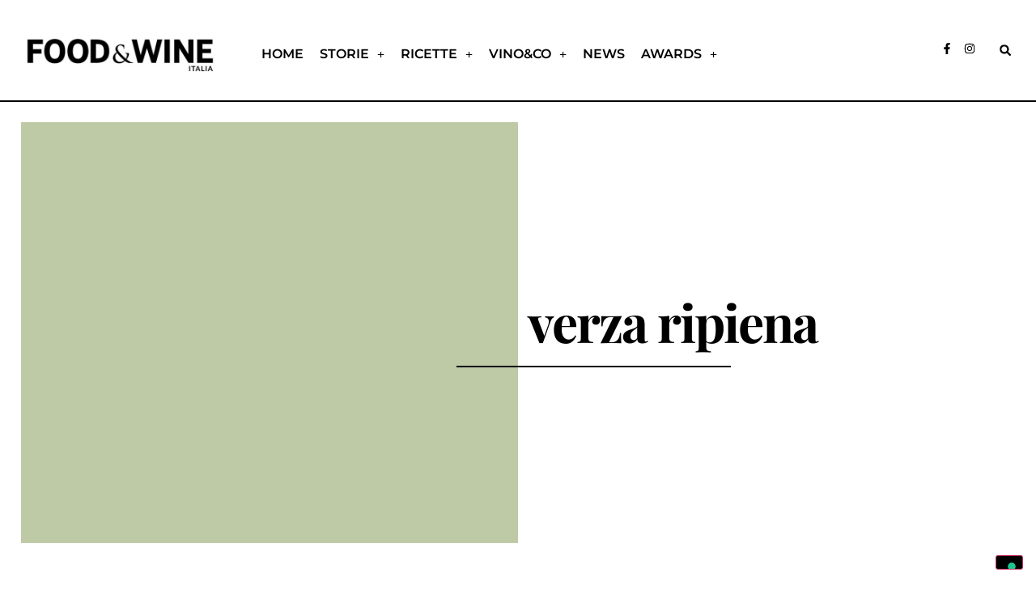

--- FILE ---
content_type: text/html; charset=UTF-8
request_url: https://www.foodandwineitalia.com/tag/verza-ripiena/
body_size: 21237
content:
<!doctype html>
<html lang="it-IT">
<head>
<meta charset="UTF-8">
<meta name="viewport" content="width=device-width, initial-scale=1">
<link rel="profile" href="https://gmpg.org/xfn/11">
<meta name='robots' content='index, follow, max-image-preview:large, max-snippet:-1, max-video-preview:-1' />
<style>img:is([sizes="auto" i], [sizes^="auto," i]) { contain-intrinsic-size: 3000px 1500px }</style>
<!-- This site is optimized with the Yoast SEO plugin v26.4 - https://yoast.com/wordpress/plugins/seo/ -->
<title>verza ripiena Archivio &#8226; Food and Wine Italia</title>
<link rel="canonical" href="https://www.foodandwineitalia.com/tag/verza-ripiena/" />
<meta property="og:locale" content="it_IT" />
<meta property="og:type" content="article" />
<meta property="og:title" content="verza ripiena Archivio &#8226; Food and Wine Italia" />
<meta property="og:url" content="https://www.foodandwineitalia.com/tag/verza-ripiena/" />
<meta property="og:site_name" content="Food and Wine Italia" />
<meta name="twitter:card" content="summary_large_image" />
<script type="application/ld+json" class="yoast-schema-graph">{"@context":"https://schema.org","@graph":[{"@type":"CollectionPage","@id":"https://www.foodandwineitalia.com/tag/verza-ripiena/","url":"https://www.foodandwineitalia.com/tag/verza-ripiena/","name":"verza ripiena Archivio &#8226; Food and Wine Italia","isPartOf":{"@id":"https://www.foodandwineitalia.com/#website"},"primaryImageOfPage":{"@id":"https://www.foodandwineitalia.com/tag/verza-ripiena/#primaryimage"},"image":{"@id":"https://www.foodandwineitalia.com/tag/verza-ripiena/#primaryimage"},"thumbnailUrl":"https://www.foodandwineitalia.com/wp-content/uploads/2023/01/Verza-ripiena-di-Lillian.jpg","breadcrumb":{"@id":"https://www.foodandwineitalia.com/tag/verza-ripiena/#breadcrumb"},"inLanguage":"it-IT"},{"@type":"ImageObject","inLanguage":"it-IT","@id":"https://www.foodandwineitalia.com/tag/verza-ripiena/#primaryimage","url":"https://www.foodandwineitalia.com/wp-content/uploads/2023/01/Verza-ripiena-di-Lillian.jpg","contentUrl":"https://www.foodandwineitalia.com/wp-content/uploads/2023/01/Verza-ripiena-di-Lillian.jpg","width":763,"height":627,"caption":"Verza ripiena di Lillian"},{"@type":"BreadcrumbList","@id":"https://www.foodandwineitalia.com/tag/verza-ripiena/#breadcrumb","itemListElement":[{"@type":"ListItem","position":1,"name":"Home","item":"https://www.foodandwineitalia.com/"},{"@type":"ListItem","position":2,"name":"verza ripiena"}]},{"@type":"WebSite","@id":"https://www.foodandwineitalia.com/#website","url":"https://www.foodandwineitalia.com/","name":"Food and Wine Italia","description":"","publisher":{"@id":"https://www.foodandwineitalia.com/#organization"},"potentialAction":[{"@type":"SearchAction","target":{"@type":"EntryPoint","urlTemplate":"https://www.foodandwineitalia.com/?s={search_term_string}"},"query-input":{"@type":"PropertyValueSpecification","valueRequired":true,"valueName":"search_term_string"}}],"inLanguage":"it-IT"},{"@type":"Organization","@id":"https://www.foodandwineitalia.com/#organization","name":"FOOD & WINE Italia","url":"https://www.foodandwineitalia.com/","logo":{"@type":"ImageObject","inLanguage":"it-IT","@id":"https://www.foodandwineitalia.com/#/schema/logo/image/","url":"https://www.foodandwineitalia.com/wp-content/uploads/2021/08/FOODANDWINE-italia-magazine-logo.jpg","contentUrl":"https://www.foodandwineitalia.com/wp-content/uploads/2021/08/FOODANDWINE-italia-magazine-logo.jpg","width":534,"height":158,"caption":"FOOD & WINE Italia"},"image":{"@id":"https://www.foodandwineitalia.com/#/schema/logo/image/"}}]}</script>
<!-- / Yoast SEO plugin. -->
<link rel='dns-prefetch' href='//cdn.iubenda.com' />
<link rel="alternate" type="application/rss+xml" title="Food and Wine Italia &raquo; Feed" href="https://www.foodandwineitalia.com/feed/" />
<link rel="alternate" type="application/rss+xml" title="Food and Wine Italia &raquo; verza ripiena Feed del tag" href="https://www.foodandwineitalia.com/tag/verza-ripiena/feed/" />
<script>
window._wpemojiSettings = {"baseUrl":"https:\/\/s.w.org\/images\/core\/emoji\/16.0.1\/72x72\/","ext":".png","svgUrl":"https:\/\/s.w.org\/images\/core\/emoji\/16.0.1\/svg\/","svgExt":".svg","source":{"concatemoji":"https:\/\/www.foodandwineitalia.com\/wp-includes\/js\/wp-emoji-release.min.js?ver=6.8.3"}};
/*! This file is auto-generated */
!function(s,n){var o,i,e;function c(e){try{var t={supportTests:e,timestamp:(new Date).valueOf()};sessionStorage.setItem(o,JSON.stringify(t))}catch(e){}}function p(e,t,n){e.clearRect(0,0,e.canvas.width,e.canvas.height),e.fillText(t,0,0);var t=new Uint32Array(e.getImageData(0,0,e.canvas.width,e.canvas.height).data),a=(e.clearRect(0,0,e.canvas.width,e.canvas.height),e.fillText(n,0,0),new Uint32Array(e.getImageData(0,0,e.canvas.width,e.canvas.height).data));return t.every(function(e,t){return e===a[t]})}function u(e,t){e.clearRect(0,0,e.canvas.width,e.canvas.height),e.fillText(t,0,0);for(var n=e.getImageData(16,16,1,1),a=0;a<n.data.length;a++)if(0!==n.data[a])return!1;return!0}function f(e,t,n,a){switch(t){case"flag":return n(e,"\ud83c\udff3\ufe0f\u200d\u26a7\ufe0f","\ud83c\udff3\ufe0f\u200b\u26a7\ufe0f")?!1:!n(e,"\ud83c\udde8\ud83c\uddf6","\ud83c\udde8\u200b\ud83c\uddf6")&&!n(e,"\ud83c\udff4\udb40\udc67\udb40\udc62\udb40\udc65\udb40\udc6e\udb40\udc67\udb40\udc7f","\ud83c\udff4\u200b\udb40\udc67\u200b\udb40\udc62\u200b\udb40\udc65\u200b\udb40\udc6e\u200b\udb40\udc67\u200b\udb40\udc7f");case"emoji":return!a(e,"\ud83e\udedf")}return!1}function g(e,t,n,a){var r="undefined"!=typeof WorkerGlobalScope&&self instanceof WorkerGlobalScope?new OffscreenCanvas(300,150):s.createElement("canvas"),o=r.getContext("2d",{willReadFrequently:!0}),i=(o.textBaseline="top",o.font="600 32px Arial",{});return e.forEach(function(e){i[e]=t(o,e,n,a)}),i}function t(e){var t=s.createElement("script");t.src=e,t.defer=!0,s.head.appendChild(t)}"undefined"!=typeof Promise&&(o="wpEmojiSettingsSupports",i=["flag","emoji"],n.supports={everything:!0,everythingExceptFlag:!0},e=new Promise(function(e){s.addEventListener("DOMContentLoaded",e,{once:!0})}),new Promise(function(t){var n=function(){try{var e=JSON.parse(sessionStorage.getItem(o));if("object"==typeof e&&"number"==typeof e.timestamp&&(new Date).valueOf()<e.timestamp+604800&&"object"==typeof e.supportTests)return e.supportTests}catch(e){}return null}();if(!n){if("undefined"!=typeof Worker&&"undefined"!=typeof OffscreenCanvas&&"undefined"!=typeof URL&&URL.createObjectURL&&"undefined"!=typeof Blob)try{var e="postMessage("+g.toString()+"("+[JSON.stringify(i),f.toString(),p.toString(),u.toString()].join(",")+"));",a=new Blob([e],{type:"text/javascript"}),r=new Worker(URL.createObjectURL(a),{name:"wpTestEmojiSupports"});return void(r.onmessage=function(e){c(n=e.data),r.terminate(),t(n)})}catch(e){}c(n=g(i,f,p,u))}t(n)}).then(function(e){for(var t in e)n.supports[t]=e[t],n.supports.everything=n.supports.everything&&n.supports[t],"flag"!==t&&(n.supports.everythingExceptFlag=n.supports.everythingExceptFlag&&n.supports[t]);n.supports.everythingExceptFlag=n.supports.everythingExceptFlag&&!n.supports.flag,n.DOMReady=!1,n.readyCallback=function(){n.DOMReady=!0}}).then(function(){return e}).then(function(){var e;n.supports.everything||(n.readyCallback(),(e=n.source||{}).concatemoji?t(e.concatemoji):e.wpemoji&&e.twemoji&&(t(e.twemoji),t(e.wpemoji)))}))}((window,document),window._wpemojiSettings);
</script>
<!-- www.foodandwineitalia.com is managing ads with Advanced Ads 2.0.16 – https://wpadvancedads.com/ --><script data-wpfc-render="false" id="fooda-ready">
window.advanced_ads_ready=function(e,a){a=a||"complete";var d=function(e){return"interactive"===a?"loading"!==e:"complete"===e};d(document.readyState)?e():document.addEventListener("readystatechange",(function(a){d(a.target.readyState)&&e()}),{once:"interactive"===a})},window.advanced_ads_ready_queue=window.advanced_ads_ready_queue||[];		</script>
<style id='wp-emoji-styles-inline-css'>
img.wp-smiley, img.emoji {
display: inline !important;
border: none !important;
box-shadow: none !important;
height: 1em !important;
width: 1em !important;
margin: 0 0.07em !important;
vertical-align: -0.1em !important;
background: none !important;
padding: 0 !important;
}
</style>
<!-- <link rel='stylesheet' id='wp-block-library-css' href='https://www.foodandwineitalia.com/wp-includes/css/dist/block-library/style.min.css?ver=6.8.3' media='all' /> -->
<link rel="stylesheet" type="text/css" href="//www.foodandwineitalia.com/wp-content/cache/wpfc-minified/21s48psd/dwqvc.css" media="all"/>
<style id='global-styles-inline-css'>
:root{--wp--preset--aspect-ratio--square: 1;--wp--preset--aspect-ratio--4-3: 4/3;--wp--preset--aspect-ratio--3-4: 3/4;--wp--preset--aspect-ratio--3-2: 3/2;--wp--preset--aspect-ratio--2-3: 2/3;--wp--preset--aspect-ratio--16-9: 16/9;--wp--preset--aspect-ratio--9-16: 9/16;--wp--preset--color--black: #000000;--wp--preset--color--cyan-bluish-gray: #abb8c3;--wp--preset--color--white: #ffffff;--wp--preset--color--pale-pink: #f78da7;--wp--preset--color--vivid-red: #cf2e2e;--wp--preset--color--luminous-vivid-orange: #ff6900;--wp--preset--color--luminous-vivid-amber: #fcb900;--wp--preset--color--light-green-cyan: #7bdcb5;--wp--preset--color--vivid-green-cyan: #00d084;--wp--preset--color--pale-cyan-blue: #8ed1fc;--wp--preset--color--vivid-cyan-blue: #0693e3;--wp--preset--color--vivid-purple: #9b51e0;--wp--preset--gradient--vivid-cyan-blue-to-vivid-purple: linear-gradient(135deg,rgba(6,147,227,1) 0%,rgb(155,81,224) 100%);--wp--preset--gradient--light-green-cyan-to-vivid-green-cyan: linear-gradient(135deg,rgb(122,220,180) 0%,rgb(0,208,130) 100%);--wp--preset--gradient--luminous-vivid-amber-to-luminous-vivid-orange: linear-gradient(135deg,rgba(252,185,0,1) 0%,rgba(255,105,0,1) 100%);--wp--preset--gradient--luminous-vivid-orange-to-vivid-red: linear-gradient(135deg,rgba(255,105,0,1) 0%,rgb(207,46,46) 100%);--wp--preset--gradient--very-light-gray-to-cyan-bluish-gray: linear-gradient(135deg,rgb(238,238,238) 0%,rgb(169,184,195) 100%);--wp--preset--gradient--cool-to-warm-spectrum: linear-gradient(135deg,rgb(74,234,220) 0%,rgb(151,120,209) 20%,rgb(207,42,186) 40%,rgb(238,44,130) 60%,rgb(251,105,98) 80%,rgb(254,248,76) 100%);--wp--preset--gradient--blush-light-purple: linear-gradient(135deg,rgb(255,206,236) 0%,rgb(152,150,240) 100%);--wp--preset--gradient--blush-bordeaux: linear-gradient(135deg,rgb(254,205,165) 0%,rgb(254,45,45) 50%,rgb(107,0,62) 100%);--wp--preset--gradient--luminous-dusk: linear-gradient(135deg,rgb(255,203,112) 0%,rgb(199,81,192) 50%,rgb(65,88,208) 100%);--wp--preset--gradient--pale-ocean: linear-gradient(135deg,rgb(255,245,203) 0%,rgb(182,227,212) 50%,rgb(51,167,181) 100%);--wp--preset--gradient--electric-grass: linear-gradient(135deg,rgb(202,248,128) 0%,rgb(113,206,126) 100%);--wp--preset--gradient--midnight: linear-gradient(135deg,rgb(2,3,129) 0%,rgb(40,116,252) 100%);--wp--preset--font-size--small: 13px;--wp--preset--font-size--medium: 20px;--wp--preset--font-size--large: 36px;--wp--preset--font-size--x-large: 42px;--wp--preset--spacing--20: 0.44rem;--wp--preset--spacing--30: 0.67rem;--wp--preset--spacing--40: 1rem;--wp--preset--spacing--50: 1.5rem;--wp--preset--spacing--60: 2.25rem;--wp--preset--spacing--70: 3.38rem;--wp--preset--spacing--80: 5.06rem;--wp--preset--shadow--natural: 6px 6px 9px rgba(0, 0, 0, 0.2);--wp--preset--shadow--deep: 12px 12px 50px rgba(0, 0, 0, 0.4);--wp--preset--shadow--sharp: 6px 6px 0px rgba(0, 0, 0, 0.2);--wp--preset--shadow--outlined: 6px 6px 0px -3px rgba(255, 255, 255, 1), 6px 6px rgba(0, 0, 0, 1);--wp--preset--shadow--crisp: 6px 6px 0px rgba(0, 0, 0, 1);}:root { --wp--style--global--content-size: 800px;--wp--style--global--wide-size: 1200px; }:where(body) { margin: 0; }.wp-site-blocks > .alignleft { float: left; margin-right: 2em; }.wp-site-blocks > .alignright { float: right; margin-left: 2em; }.wp-site-blocks > .aligncenter { justify-content: center; margin-left: auto; margin-right: auto; }:where(.wp-site-blocks) > * { margin-block-start: 24px; margin-block-end: 0; }:where(.wp-site-blocks) > :first-child { margin-block-start: 0; }:where(.wp-site-blocks) > :last-child { margin-block-end: 0; }:root { --wp--style--block-gap: 24px; }:root :where(.is-layout-flow) > :first-child{margin-block-start: 0;}:root :where(.is-layout-flow) > :last-child{margin-block-end: 0;}:root :where(.is-layout-flow) > *{margin-block-start: 24px;margin-block-end: 0;}:root :where(.is-layout-constrained) > :first-child{margin-block-start: 0;}:root :where(.is-layout-constrained) > :last-child{margin-block-end: 0;}:root :where(.is-layout-constrained) > *{margin-block-start: 24px;margin-block-end: 0;}:root :where(.is-layout-flex){gap: 24px;}:root :where(.is-layout-grid){gap: 24px;}.is-layout-flow > .alignleft{float: left;margin-inline-start: 0;margin-inline-end: 2em;}.is-layout-flow > .alignright{float: right;margin-inline-start: 2em;margin-inline-end: 0;}.is-layout-flow > .aligncenter{margin-left: auto !important;margin-right: auto !important;}.is-layout-constrained > .alignleft{float: left;margin-inline-start: 0;margin-inline-end: 2em;}.is-layout-constrained > .alignright{float: right;margin-inline-start: 2em;margin-inline-end: 0;}.is-layout-constrained > .aligncenter{margin-left: auto !important;margin-right: auto !important;}.is-layout-constrained > :where(:not(.alignleft):not(.alignright):not(.alignfull)){max-width: var(--wp--style--global--content-size);margin-left: auto !important;margin-right: auto !important;}.is-layout-constrained > .alignwide{max-width: var(--wp--style--global--wide-size);}body .is-layout-flex{display: flex;}.is-layout-flex{flex-wrap: wrap;align-items: center;}.is-layout-flex > :is(*, div){margin: 0;}body .is-layout-grid{display: grid;}.is-layout-grid > :is(*, div){margin: 0;}body{padding-top: 0px;padding-right: 0px;padding-bottom: 0px;padding-left: 0px;}a:where(:not(.wp-element-button)){text-decoration: underline;}:root :where(.wp-element-button, .wp-block-button__link){background-color: #32373c;border-width: 0;color: #fff;font-family: inherit;font-size: inherit;line-height: inherit;padding: calc(0.667em + 2px) calc(1.333em + 2px);text-decoration: none;}.has-black-color{color: var(--wp--preset--color--black) !important;}.has-cyan-bluish-gray-color{color: var(--wp--preset--color--cyan-bluish-gray) !important;}.has-white-color{color: var(--wp--preset--color--white) !important;}.has-pale-pink-color{color: var(--wp--preset--color--pale-pink) !important;}.has-vivid-red-color{color: var(--wp--preset--color--vivid-red) !important;}.has-luminous-vivid-orange-color{color: var(--wp--preset--color--luminous-vivid-orange) !important;}.has-luminous-vivid-amber-color{color: var(--wp--preset--color--luminous-vivid-amber) !important;}.has-light-green-cyan-color{color: var(--wp--preset--color--light-green-cyan) !important;}.has-vivid-green-cyan-color{color: var(--wp--preset--color--vivid-green-cyan) !important;}.has-pale-cyan-blue-color{color: var(--wp--preset--color--pale-cyan-blue) !important;}.has-vivid-cyan-blue-color{color: var(--wp--preset--color--vivid-cyan-blue) !important;}.has-vivid-purple-color{color: var(--wp--preset--color--vivid-purple) !important;}.has-black-background-color{background-color: var(--wp--preset--color--black) !important;}.has-cyan-bluish-gray-background-color{background-color: var(--wp--preset--color--cyan-bluish-gray) !important;}.has-white-background-color{background-color: var(--wp--preset--color--white) !important;}.has-pale-pink-background-color{background-color: var(--wp--preset--color--pale-pink) !important;}.has-vivid-red-background-color{background-color: var(--wp--preset--color--vivid-red) !important;}.has-luminous-vivid-orange-background-color{background-color: var(--wp--preset--color--luminous-vivid-orange) !important;}.has-luminous-vivid-amber-background-color{background-color: var(--wp--preset--color--luminous-vivid-amber) !important;}.has-light-green-cyan-background-color{background-color: var(--wp--preset--color--light-green-cyan) !important;}.has-vivid-green-cyan-background-color{background-color: var(--wp--preset--color--vivid-green-cyan) !important;}.has-pale-cyan-blue-background-color{background-color: var(--wp--preset--color--pale-cyan-blue) !important;}.has-vivid-cyan-blue-background-color{background-color: var(--wp--preset--color--vivid-cyan-blue) !important;}.has-vivid-purple-background-color{background-color: var(--wp--preset--color--vivid-purple) !important;}.has-black-border-color{border-color: var(--wp--preset--color--black) !important;}.has-cyan-bluish-gray-border-color{border-color: var(--wp--preset--color--cyan-bluish-gray) !important;}.has-white-border-color{border-color: var(--wp--preset--color--white) !important;}.has-pale-pink-border-color{border-color: var(--wp--preset--color--pale-pink) !important;}.has-vivid-red-border-color{border-color: var(--wp--preset--color--vivid-red) !important;}.has-luminous-vivid-orange-border-color{border-color: var(--wp--preset--color--luminous-vivid-orange) !important;}.has-luminous-vivid-amber-border-color{border-color: var(--wp--preset--color--luminous-vivid-amber) !important;}.has-light-green-cyan-border-color{border-color: var(--wp--preset--color--light-green-cyan) !important;}.has-vivid-green-cyan-border-color{border-color: var(--wp--preset--color--vivid-green-cyan) !important;}.has-pale-cyan-blue-border-color{border-color: var(--wp--preset--color--pale-cyan-blue) !important;}.has-vivid-cyan-blue-border-color{border-color: var(--wp--preset--color--vivid-cyan-blue) !important;}.has-vivid-purple-border-color{border-color: var(--wp--preset--color--vivid-purple) !important;}.has-vivid-cyan-blue-to-vivid-purple-gradient-background{background: var(--wp--preset--gradient--vivid-cyan-blue-to-vivid-purple) !important;}.has-light-green-cyan-to-vivid-green-cyan-gradient-background{background: var(--wp--preset--gradient--light-green-cyan-to-vivid-green-cyan) !important;}.has-luminous-vivid-amber-to-luminous-vivid-orange-gradient-background{background: var(--wp--preset--gradient--luminous-vivid-amber-to-luminous-vivid-orange) !important;}.has-luminous-vivid-orange-to-vivid-red-gradient-background{background: var(--wp--preset--gradient--luminous-vivid-orange-to-vivid-red) !important;}.has-very-light-gray-to-cyan-bluish-gray-gradient-background{background: var(--wp--preset--gradient--very-light-gray-to-cyan-bluish-gray) !important;}.has-cool-to-warm-spectrum-gradient-background{background: var(--wp--preset--gradient--cool-to-warm-spectrum) !important;}.has-blush-light-purple-gradient-background{background: var(--wp--preset--gradient--blush-light-purple) !important;}.has-blush-bordeaux-gradient-background{background: var(--wp--preset--gradient--blush-bordeaux) !important;}.has-luminous-dusk-gradient-background{background: var(--wp--preset--gradient--luminous-dusk) !important;}.has-pale-ocean-gradient-background{background: var(--wp--preset--gradient--pale-ocean) !important;}.has-electric-grass-gradient-background{background: var(--wp--preset--gradient--electric-grass) !important;}.has-midnight-gradient-background{background: var(--wp--preset--gradient--midnight) !important;}.has-small-font-size{font-size: var(--wp--preset--font-size--small) !important;}.has-medium-font-size{font-size: var(--wp--preset--font-size--medium) !important;}.has-large-font-size{font-size: var(--wp--preset--font-size--large) !important;}.has-x-large-font-size{font-size: var(--wp--preset--font-size--x-large) !important;}
:root :where(.wp-block-pullquote){font-size: 1.5em;line-height: 1.6;}
</style>
<!-- <link rel='stylesheet' id='hello-elementor-css' href='https://www.foodandwineitalia.com/wp-content/themes/hello-elementor/assets/css/reset.css?ver=3.4.6' media='all' /> -->
<!-- <link rel='stylesheet' id='hello-elementor-theme-style-css' href='https://www.foodandwineitalia.com/wp-content/themes/hello-elementor/assets/css/theme.css?ver=3.4.6' media='all' /> -->
<!-- <link rel='stylesheet' id='hello-elementor-header-footer-css' href='https://www.foodandwineitalia.com/wp-content/themes/hello-elementor/assets/css/header-footer.css?ver=3.4.6' media='all' /> -->
<!-- <link rel='stylesheet' id='elementor-frontend-css' href='https://www.foodandwineitalia.com/wp-content/plugins/elementor/assets/css/frontend.min.css?ver=3.31.3' media='all' /> -->
<link rel="stylesheet" type="text/css" href="//www.foodandwineitalia.com/wp-content/cache/wpfc-minified/qqk48se/dwqva.css" media="all"/>
<style id='elementor-frontend-inline-css'>
.elementor-kit-154739{--e-global-color-primary:#000000;--e-global-color-secondary:#000000;--e-global-color-text:#000000;--e-global-color-accent:#F49F96;--e-global-color-d486168:#D8927A;--e-global-color-7f213b3:#F49F96;--e-global-color-5fdad3e:#F5CC9C;--e-global-color-f7f883a:#C39FA6;--e-global-color-a3aade1:#BEC9A6;--e-global-color-c4e3632:#E2D3CD;--e-global-color-074104c:#F9DDCF;--e-global-color-de63343:#FFEDC3;--e-global-color-246555f:#D5DDE4;--e-global-color-758f7f1:#E0EDE4;--e-global-color-20f484e:#F7F3EB;--e-global-color-3d89b6d:#FEF5F5;--e-global-color-cea28ba:#FFFBF6;--e-global-color-1cbfdea:#FFFFFF;--e-global-typography-primary-font-family:"Montserrat";--e-global-typography-primary-font-size:1rem;--e-global-typography-primary-font-weight:600;--e-global-typography-secondary-font-family:"Playfair Display";--e-global-typography-secondary-font-size:5.6rem;--e-global-typography-secondary-font-weight:800;--e-global-typography-secondary-line-height:1em;--e-global-typography-text-font-family:"Montserrat";--e-global-typography-text-font-size:1rem;--e-global-typography-text-font-weight:400;--e-global-typography-accent-font-family:"Montserrat";--e-global-typography-accent-font-size:1rem;--e-global-typography-accent-font-weight:800;--e-global-typography-6d06b06-font-family:"Playfair Display";--e-global-typography-6d06b06-font-size:4.6rem;--e-global-typography-6d06b06-font-weight:800;--e-global-typography-6d06b06-line-height:1em;--e-global-typography-3c31f45-font-family:"Playfair Display";--e-global-typography-3c31f45-font-size:3.6rem;--e-global-typography-3c31f45-font-weight:800;--e-global-typography-3c31f45-line-height:1em;--e-global-typography-e1bc536-font-family:"Playfair Display";--e-global-typography-e1bc536-font-size:2.8rem;--e-global-typography-e1bc536-font-weight:800;--e-global-typography-e1bc536-line-height:1em;--e-global-typography-9a59c08-font-family:"Playfair Display";--e-global-typography-9a59c08-font-size:2.2rem;--e-global-typography-9a59c08-font-weight:800;--e-global-typography-9a59c08-line-height:1em;--e-global-typography-7708ae1-font-family:"Playfair Display";--e-global-typography-7708ae1-font-size:1.8rem;--e-global-typography-7708ae1-font-weight:800;--e-global-typography-7708ae1-line-height:1em;--e-global-typography-ce2a4c4-font-family:"Playfair Display";--e-global-typography-ce2a4c4-font-size:1.6rem;--e-global-typography-ce2a4c4-font-weight:800;--e-global-typography-ce2a4c4-line-height:1em;--e-global-typography-1c61964-font-family:"Montserrat";--e-global-typography-1c61964-font-size:1.2rem;--e-global-typography-1c61964-font-weight:400;--e-global-typography-1c61964-line-height:1em;--e-global-typography-1c61964-letter-spacing:1px;--e-global-typography-2e68e99-font-family:"Playfair Display";--e-global-typography-2e68e99-font-size:1.2rem;--e-global-typography-2e68e99-font-weight:800;--e-global-typography-2e68e99-line-height:1em;--e-global-typography-2e68e99-letter-spacing:1px;color:var( --e-global-color-primary );font-family:var( --e-global-typography-text-font-family ), Sans-serif;font-size:var( --e-global-typography-text-font-size );font-weight:var( --e-global-typography-text-font-weight );}.elementor-kit-154739 button,.elementor-kit-154739 input[type="button"],.elementor-kit-154739 input[type="submit"],.elementor-kit-154739 .elementor-button{background-color:var( --e-global-color-primary );color:var( --e-global-color-primary );}.elementor-kit-154739 e-page-transition{background-color:#FFBC7D;}.elementor-kit-154739 a{color:var( --e-global-color-primary );}.elementor-kit-154739 a:hover{color:var( --e-global-color-primary );text-decoration:underline;}.elementor-kit-154739 h1{color:var( --e-global-color-primary );font-family:var( --e-global-typography-secondary-font-family ), Sans-serif;font-size:var( --e-global-typography-secondary-font-size );font-weight:var( --e-global-typography-secondary-font-weight );line-height:var( --e-global-typography-secondary-line-height );}.elementor-kit-154739 h2{color:var( --e-global-color-primary );}.elementor-kit-154739 h3{color:var( --e-global-color-primary );}.elementor-kit-154739 h4{color:var( --e-global-color-primary );}.elementor-kit-154739 h5{color:var( --e-global-color-primary );}.elementor-kit-154739 h6{color:var( --e-global-color-primary );}.elementor-kit-154739 button:hover,.elementor-kit-154739 button:focus,.elementor-kit-154739 input[type="button"]:hover,.elementor-kit-154739 input[type="button"]:focus,.elementor-kit-154739 input[type="submit"]:hover,.elementor-kit-154739 input[type="submit"]:focus,.elementor-kit-154739 .elementor-button:hover,.elementor-kit-154739 .elementor-button:focus{color:var( --e-global-color-primary );}.elementor-section.elementor-section-boxed > .elementor-container{max-width:1250px;}.e-con{--container-max-width:1250px;}.elementor-widget:not(:last-child){margin-block-end:20px;}.elementor-element{--widgets-spacing:20px 20px;--widgets-spacing-row:20px;--widgets-spacing-column:20px;}{}h1.entry-title{display:var(--page-title-display);}@media(max-width:1024px){.elementor-kit-154739{--e-global-typography-secondary-font-size:4rem;--e-global-typography-6d06b06-font-size:3rem;font-size:var( --e-global-typography-text-font-size );}.elementor-kit-154739 h1{font-size:var( --e-global-typography-secondary-font-size );line-height:var( --e-global-typography-secondary-line-height );}.elementor-section.elementor-section-boxed > .elementor-container{max-width:1024px;}.e-con{--container-max-width:1024px;}}@media(max-width:767px){.elementor-kit-154739{--e-global-typography-secondary-font-size:3rem;--e-global-typography-6d06b06-font-size:2.2rem;font-size:var( --e-global-typography-text-font-size );}.elementor-kit-154739 h1{font-size:var( --e-global-typography-secondary-font-size );line-height:var( --e-global-typography-secondary-line-height );}.elementor-section.elementor-section-boxed > .elementor-container{max-width:767px;}.e-con{--container-max-width:767px;}}/* Start custom CSS */.elementor-181182 .elementor-element.elementor-element-9d20171 .elementor-nav-menu--dropdown .menu_cta {
background-color: red;
}/* End custom CSS */
.elementor-181182 .elementor-element.elementor-element-456e7ae{--display:flex;--flex-direction:row;--container-widget-width:calc( ( 1 - var( --container-widget-flex-grow ) ) * 100% );--container-widget-height:100%;--container-widget-flex-grow:1;--container-widget-align-self:stretch;--flex-wrap-mobile:wrap;--align-items:stretch;--gap:0px 0px;--row-gap:0px;--column-gap:0px;--margin-top:0px;--margin-bottom:0px;--margin-left:0px;--margin-right:0px;--padding-top:0px;--padding-bottom:0px;--padding-left:0px;--padding-right:0px;}.elementor-181182 .elementor-element.elementor-element-ddea8e8{--display:flex;--margin-top:0px;--margin-bottom:0px;--margin-left:0px;--margin-right:0px;--padding-top:0px;--padding-bottom:0px;--padding-left:0px;--padding-right:0px;}.elementor-181182 .elementor-element.elementor-element-2bac0b6{width:var( --container-widget-width, 100% );max-width:100%;--container-widget-width:100%;--container-widget-flex-grow:0;}.elementor-181182 .elementor-element.elementor-element-2bac0b6.elementor-element{--align-self:stretch;}.elementor-181182 .elementor-element.elementor-element-675ee81{border-style:solid;border-width:0px 0px 2px 0px;border-color:#000000;transition:background 0.3s, border 0.3s, border-radius 0.3s, box-shadow 0.3s;padding:2% 2% 2% 2%;z-index:5;}.elementor-181182 .elementor-element.elementor-element-675ee81, .elementor-181182 .elementor-element.elementor-element-675ee81 > .elementor-background-overlay{border-radius:0px 0px 0px 0px;}.elementor-181182 .elementor-element.elementor-element-675ee81 > .elementor-background-overlay{transition:background 0.3s, border-radius 0.3s, opacity 0.3s;}.elementor-bc-flex-widget .elementor-181182 .elementor-element.elementor-element-40e9c93.elementor-column .elementor-widget-wrap{align-items:center;}.elementor-181182 .elementor-element.elementor-element-40e9c93.elementor-column.elementor-element[data-element_type="column"] > .elementor-widget-wrap.elementor-element-populated{align-content:center;align-items:center;}.elementor-181182 .elementor-element.elementor-element-40e9c93.elementor-column > .elementor-widget-wrap{justify-content:center;}.elementor-181182 .elementor-element.elementor-element-40e9c93 > .elementor-element-populated{border-style:solid;border-width:0px 0px 0px 0px;border-color:#000000;}.elementor-widget-theme-site-logo .widget-image-caption{color:var( --e-global-color-text );font-family:var( --e-global-typography-text-font-family ), Sans-serif;font-size:var( --e-global-typography-text-font-size );font-weight:var( --e-global-typography-text-font-weight );}.elementor-181182 .elementor-element.elementor-element-bed6db3 img{width:100%;}.elementor-bc-flex-widget .elementor-181182 .elementor-element.elementor-element-ab44e6a.elementor-column .elementor-widget-wrap{align-items:flex-end;}.elementor-181182 .elementor-element.elementor-element-ab44e6a.elementor-column.elementor-element[data-element_type="column"] > .elementor-widget-wrap.elementor-element-populated{align-content:flex-end;align-items:flex-end;}.elementor-widget-nav-menu .elementor-nav-menu .elementor-item{font-family:var( --e-global-typography-primary-font-family ), Sans-serif;font-size:var( --e-global-typography-primary-font-size );font-weight:var( --e-global-typography-primary-font-weight );}.elementor-widget-nav-menu .elementor-nav-menu--main .elementor-item{color:var( --e-global-color-text );fill:var( --e-global-color-text );}.elementor-widget-nav-menu .elementor-nav-menu--main .elementor-item:hover,
.elementor-widget-nav-menu .elementor-nav-menu--main .elementor-item.elementor-item-active,
.elementor-widget-nav-menu .elementor-nav-menu--main .elementor-item.highlighted,
.elementor-widget-nav-menu .elementor-nav-menu--main .elementor-item:focus{color:var( --e-global-color-accent );fill:var( --e-global-color-accent );}.elementor-widget-nav-menu .elementor-nav-menu--main:not(.e--pointer-framed) .elementor-item:before,
.elementor-widget-nav-menu .elementor-nav-menu--main:not(.e--pointer-framed) .elementor-item:after{background-color:var( --e-global-color-accent );}.elementor-widget-nav-menu .e--pointer-framed .elementor-item:before,
.elementor-widget-nav-menu .e--pointer-framed .elementor-item:after{border-color:var( --e-global-color-accent );}.elementor-widget-nav-menu{--e-nav-menu-divider-color:var( --e-global-color-text );}.elementor-widget-nav-menu .elementor-nav-menu--dropdown .elementor-item, .elementor-widget-nav-menu .elementor-nav-menu--dropdown  .elementor-sub-item{font-family:var( --e-global-typography-accent-font-family ), Sans-serif;font-size:var( --e-global-typography-accent-font-size );font-weight:var( --e-global-typography-accent-font-weight );}.elementor-181182 .elementor-element.elementor-element-9d20171 > .elementor-widget-container{margin:0px 0px 0px 0px;padding:0% 0% 2% 5%;}.elementor-181182 .elementor-element.elementor-element-9d20171 .elementor-menu-toggle{margin-right:auto;background-color:var( --e-global-color-1cbfdea );}.elementor-181182 .elementor-element.elementor-element-9d20171 .elementor-nav-menu .elementor-item{font-family:var( --e-global-typography-primary-font-family ), Sans-serif;font-size:var( --e-global-typography-primary-font-size );font-weight:var( --e-global-typography-primary-font-weight );}.elementor-181182 .elementor-element.elementor-element-9d20171 .elementor-nav-menu--main .elementor-item{color:var( --e-global-color-primary );fill:var( --e-global-color-primary );padding-left:10px;padding-right:10px;padding-top:5px;padding-bottom:5px;}.elementor-181182 .elementor-element.elementor-element-9d20171 .elementor-nav-menu--main .elementor-item:hover,
.elementor-181182 .elementor-element.elementor-element-9d20171 .elementor-nav-menu--main .elementor-item.elementor-item-active,
.elementor-181182 .elementor-element.elementor-element-9d20171 .elementor-nav-menu--main .elementor-item.highlighted,
.elementor-181182 .elementor-element.elementor-element-9d20171 .elementor-nav-menu--main .elementor-item:focus{color:var( --e-global-color-primary );fill:var( --e-global-color-primary );}.elementor-181182 .elementor-element.elementor-element-9d20171 .elementor-nav-menu--main .elementor-item.elementor-item-active{color:var( --e-global-color-primary );}.elementor-181182 .elementor-element.elementor-element-9d20171{--e-nav-menu-horizontal-menu-item-margin:calc( 0px / 2 );}.elementor-181182 .elementor-element.elementor-element-9d20171 .elementor-nav-menu--main:not(.elementor-nav-menu--layout-horizontal) .elementor-nav-menu > li:not(:last-child){margin-bottom:0px;}.elementor-181182 .elementor-element.elementor-element-9d20171 .elementor-nav-menu--dropdown a, .elementor-181182 .elementor-element.elementor-element-9d20171 .elementor-menu-toggle{color:var( --e-global-color-primary );fill:var( --e-global-color-primary );}.elementor-181182 .elementor-element.elementor-element-9d20171 .elementor-nav-menu--dropdown{background-color:#FFFFFF;}.elementor-181182 .elementor-element.elementor-element-9d20171 .elementor-nav-menu--dropdown a:hover,
.elementor-181182 .elementor-element.elementor-element-9d20171 .elementor-nav-menu--dropdown a:focus,
.elementor-181182 .elementor-element.elementor-element-9d20171 .elementor-nav-menu--dropdown a.elementor-item-active,
.elementor-181182 .elementor-element.elementor-element-9d20171 .elementor-nav-menu--dropdown a.highlighted,
.elementor-181182 .elementor-element.elementor-element-9d20171 .elementor-menu-toggle:hover,
.elementor-181182 .elementor-element.elementor-element-9d20171 .elementor-menu-toggle:focus{color:var( --e-global-color-primary );}.elementor-181182 .elementor-element.elementor-element-9d20171 .elementor-nav-menu--dropdown a:hover,
.elementor-181182 .elementor-element.elementor-element-9d20171 .elementor-nav-menu--dropdown a:focus,
.elementor-181182 .elementor-element.elementor-element-9d20171 .elementor-nav-menu--dropdown a.elementor-item-active,
.elementor-181182 .elementor-element.elementor-element-9d20171 .elementor-nav-menu--dropdown a.highlighted{background-color:#FFFFFF;}.elementor-181182 .elementor-element.elementor-element-9d20171 .elementor-nav-menu--dropdown a.elementor-item-active{color:var( --e-global-color-primary );background-color:#FFFFFF;}.elementor-181182 .elementor-element.elementor-element-9d20171 .elementor-nav-menu--dropdown .elementor-item, .elementor-181182 .elementor-element.elementor-element-9d20171 .elementor-nav-menu--dropdown  .elementor-sub-item{font-family:"Montserrat", Sans-serif;font-size:0.8rem;font-weight:600;text-transform:uppercase;}.elementor-181182 .elementor-element.elementor-element-9d20171 .elementor-nav-menu--dropdown a{padding-left:10px;padding-right:10px;padding-top:10px;padding-bottom:10px;}.elementor-181182 .elementor-element.elementor-element-9d20171 .elementor-nav-menu--main > .elementor-nav-menu > li > .elementor-nav-menu--dropdown, .elementor-181182 .elementor-element.elementor-element-9d20171 .elementor-nav-menu__container.elementor-nav-menu--dropdown{margin-top:10px !important;}.elementor-181182 .elementor-element.elementor-element-9d20171 div.elementor-menu-toggle{color:var( --e-global-color-primary );}.elementor-181182 .elementor-element.elementor-element-9d20171 div.elementor-menu-toggle svg{fill:var( --e-global-color-primary );}.elementor-181182 .elementor-element.elementor-element-9d20171 div.elementor-menu-toggle:hover, .elementor-181182 .elementor-element.elementor-element-9d20171 div.elementor-menu-toggle:focus{color:var( --e-global-color-5fdad3e );}.elementor-181182 .elementor-element.elementor-element-9d20171 div.elementor-menu-toggle:hover svg, .elementor-181182 .elementor-element.elementor-element-9d20171 div.elementor-menu-toggle:focus svg{fill:var( --e-global-color-5fdad3e );}.elementor-181182 .elementor-element.elementor-element-9d20171 .elementor-menu-toggle:hover, .elementor-181182 .elementor-element.elementor-element-9d20171 .elementor-menu-toggle:focus{background-color:var( --e-global-color-1cbfdea );}.elementor-bc-flex-widget .elementor-181182 .elementor-element.elementor-element-3fefa81.elementor-column .elementor-widget-wrap{align-items:center;}.elementor-181182 .elementor-element.elementor-element-3fefa81.elementor-column.elementor-element[data-element_type="column"] > .elementor-widget-wrap.elementor-element-populated{align-content:center;align-items:center;}.elementor-181182 .elementor-element.elementor-element-3fefa81 > .elementor-element-populated, .elementor-181182 .elementor-element.elementor-element-3fefa81 > .elementor-element-populated > .elementor-background-overlay, .elementor-181182 .elementor-element.elementor-element-3fefa81 > .elementor-background-slideshow{border-radius:0px 0px 0px 0px;}.elementor-181182 .elementor-element.elementor-element-3fefa81 > .elementor-element-populated{padding:0% 0% 0% 0%;}.elementor-181182 .elementor-element.elementor-element-3293a32{--grid-template-columns:repeat(0, auto);--icon-size:14px;--grid-column-gap:10px;--grid-row-gap:0px;}.elementor-181182 .elementor-element.elementor-element-3293a32 .elementor-widget-container{text-align:right;}.elementor-181182 .elementor-element.elementor-element-3293a32 > .elementor-widget-container{margin:0% 0% 0% 0%;padding:0% 0% 0% 0%;}.elementor-181182 .elementor-element.elementor-element-3293a32 .elementor-social-icon{background-color:#02010100;--icon-padding:0em;}.elementor-181182 .elementor-element.elementor-element-3293a32 .elementor-social-icon i{color:#000000;}.elementor-181182 .elementor-element.elementor-element-3293a32 .elementor-social-icon svg{fill:#000000;}.elementor-181182 .elementor-element.elementor-element-3293a32 .elementor-social-icon:hover i{color:var( --e-global-color-5fdad3e );}.elementor-181182 .elementor-element.elementor-element-3293a32 .elementor-social-icon:hover svg{fill:var( --e-global-color-5fdad3e );}.elementor-bc-flex-widget .elementor-181182 .elementor-element.elementor-element-25c8565.elementor-column .elementor-widget-wrap{align-items:center;}.elementor-181182 .elementor-element.elementor-element-25c8565.elementor-column.elementor-element[data-element_type="column"] > .elementor-widget-wrap.elementor-element-populated{align-content:center;align-items:center;}.elementor-181182 .elementor-element.elementor-element-25c8565 > .elementor-element-populated, .elementor-181182 .elementor-element.elementor-element-25c8565 > .elementor-element-populated > .elementor-background-overlay, .elementor-181182 .elementor-element.elementor-element-25c8565 > .elementor-background-slideshow{border-radius:0px 0px 0px 0px;}.elementor-181182 .elementor-element.elementor-element-25c8565 > .elementor-element-populated{padding:0% 0% 0% 0%;}.elementor-widget-search-form input[type="search"].elementor-search-form__input{font-family:var( --e-global-typography-text-font-family ), Sans-serif;font-size:var( --e-global-typography-text-font-size );font-weight:var( --e-global-typography-text-font-weight );}.elementor-widget-search-form .elementor-search-form__input,
.elementor-widget-search-form .elementor-search-form__icon,
.elementor-widget-search-form .elementor-lightbox .dialog-lightbox-close-button,
.elementor-widget-search-form .elementor-lightbox .dialog-lightbox-close-button:hover,
.elementor-widget-search-form.elementor-search-form--skin-full_screen input[type="search"].elementor-search-form__input{color:var( --e-global-color-text );fill:var( --e-global-color-text );}.elementor-widget-search-form .elementor-search-form__submit{font-family:var( --e-global-typography-text-font-family ), Sans-serif;font-size:var( --e-global-typography-text-font-size );font-weight:var( --e-global-typography-text-font-weight );background-color:var( --e-global-color-secondary );}.elementor-181182 .elementor-element.elementor-element-fe1897d > .elementor-widget-container{padding:0% 0% 0% 0%;}.elementor-181182 .elementor-element.elementor-element-fe1897d .elementor-search-form{text-align:right;}.elementor-181182 .elementor-element.elementor-element-fe1897d .elementor-search-form__toggle{--e-search-form-toggle-size:25px;--e-search-form-toggle-color:var( --e-global-color-primary );--e-search-form-toggle-background-color:var( --e-global-color-1cbfdea );}.elementor-181182 .elementor-element.elementor-element-fe1897d.elementor-search-form--skin-full_screen .elementor-search-form__container{background-color:var( --e-global-color-1cbfdea );}.elementor-181182 .elementor-element.elementor-element-fe1897d input[type="search"].elementor-search-form__input{font-family:var( --e-global-typography-1c61964-font-family ), Sans-serif;font-size:var( --e-global-typography-1c61964-font-size );font-weight:var( --e-global-typography-1c61964-font-weight );line-height:var( --e-global-typography-1c61964-line-height );letter-spacing:var( --e-global-typography-1c61964-letter-spacing );}.elementor-181182 .elementor-element.elementor-element-fe1897d:not(.elementor-search-form--skin-full_screen) .elementor-search-form__container{border-color:var( --e-global-color-primary );border-radius:5px;}.elementor-181182 .elementor-element.elementor-element-fe1897d.elementor-search-form--skin-full_screen input[type="search"].elementor-search-form__input{border-color:var( --e-global-color-primary );border-radius:5px;}.elementor-181182 .elementor-element.elementor-element-fe1897d:not(.elementor-search-form--skin-full_screen) .elementor-search-form--focus .elementor-search-form__input,
.elementor-181182 .elementor-element.elementor-element-fe1897d .elementor-search-form--focus .elementor-search-form__icon,
.elementor-181182 .elementor-element.elementor-element-fe1897d .elementor-lightbox .dialog-lightbox-close-button:hover,
.elementor-181182 .elementor-element.elementor-element-fe1897d.elementor-search-form--skin-full_screen input[type="search"].elementor-search-form__input:focus{color:var( --e-global-color-primary );fill:var( --e-global-color-primary );}.elementor-181182 .elementor-element.elementor-element-fe1897d .elementor-search-form__toggle:hover{--e-search-form-toggle-color:var( --e-global-color-5fdad3e );}.elementor-181182 .elementor-element.elementor-element-fe1897d .elementor-search-form__toggle:focus{--e-search-form-toggle-color:var( --e-global-color-5fdad3e );}.elementor-theme-builder-content-area{height:400px;}.elementor-location-header:before, .elementor-location-footer:before{content:"";display:table;clear:both;}@media(min-width:768px){.elementor-181182 .elementor-element.elementor-element-456e7ae{--width:100%;}.elementor-181182 .elementor-element.elementor-element-40e9c93{width:20%;}.elementor-181182 .elementor-element.elementor-element-ab44e6a{width:68%;}.elementor-181182 .elementor-element.elementor-element-3fefa81{width:8%;}.elementor-181182 .elementor-element.elementor-element-25c8565{width:4%;}}@media(max-width:1024px){.elementor-widget-theme-site-logo .widget-image-caption{font-size:var( --e-global-typography-text-font-size );}.elementor-widget-nav-menu .elementor-nav-menu .elementor-item{font-size:var( --e-global-typography-primary-font-size );}.elementor-widget-nav-menu .elementor-nav-menu--dropdown .elementor-item, .elementor-widget-nav-menu .elementor-nav-menu--dropdown  .elementor-sub-item{font-size:var( --e-global-typography-accent-font-size );}.elementor-181182 .elementor-element.elementor-element-9d20171 .elementor-nav-menu .elementor-item{font-size:var( --e-global-typography-primary-font-size );}.elementor-181182 .elementor-element.elementor-element-3293a32 > .elementor-widget-container{padding:0px 0px 0px 0px;}.elementor-widget-search-form input[type="search"].elementor-search-form__input{font-size:var( --e-global-typography-text-font-size );}.elementor-widget-search-form .elementor-search-form__submit{font-size:var( --e-global-typography-text-font-size );}.elementor-181182 .elementor-element.elementor-element-fe1897d > .elementor-widget-container{padding:0% 0% 10% 0%;}.elementor-181182 .elementor-element.elementor-element-fe1897d input[type="search"].elementor-search-form__input{font-size:var( --e-global-typography-1c61964-font-size );line-height:var( --e-global-typography-1c61964-line-height );letter-spacing:var( --e-global-typography-1c61964-letter-spacing );}}@media(max-width:767px){.elementor-widget-theme-site-logo .widget-image-caption{font-size:var( --e-global-typography-text-font-size );}.elementor-181182 .elementor-element.elementor-element-ab44e6a{width:50%;}.elementor-widget-nav-menu .elementor-nav-menu .elementor-item{font-size:var( --e-global-typography-primary-font-size );}.elementor-widget-nav-menu .elementor-nav-menu--dropdown .elementor-item, .elementor-widget-nav-menu .elementor-nav-menu--dropdown  .elementor-sub-item{font-size:var( --e-global-typography-accent-font-size );}.elementor-181182 .elementor-element.elementor-element-9d20171 .elementor-nav-menu .elementor-item{font-size:var( --e-global-typography-primary-font-size );}.elementor-181182 .elementor-element.elementor-element-9d20171 .elementor-nav-menu--dropdown a{padding-left:30px;padding-right:30px;}.elementor-181182 .elementor-element.elementor-element-3fefa81{width:25%;}.elementor-181182 .elementor-element.elementor-element-3293a32 .elementor-widget-container{text-align:right;}.elementor-181182 .elementor-element.elementor-element-3293a32 > .elementor-widget-container{margin:0% 5% 0% 0%;}.elementor-181182 .elementor-element.elementor-element-25c8565{width:25%;}.elementor-widget-search-form input[type="search"].elementor-search-form__input{font-size:var( --e-global-typography-text-font-size );}.elementor-widget-search-form .elementor-search-form__submit{font-size:var( --e-global-typography-text-font-size );}.elementor-181182 .elementor-element.elementor-element-fe1897d > .elementor-widget-container{padding:0% 0% 5% 0%;}.elementor-181182 .elementor-element.elementor-element-fe1897d input[type="search"].elementor-search-form__input{font-size:var( --e-global-typography-1c61964-font-size );line-height:var( --e-global-typography-1c61964-line-height );letter-spacing:var( --e-global-typography-1c61964-letter-spacing );}}
.elementor-154804 .elementor-element.elementor-element-3af7c64{margin-top:2%;margin-bottom:2%;padding:0% 10% 0% 10%;}.elementor-154804 .elementor-element.elementor-element-ca43cda > .elementor-element-populated{margin:0px 0px 0px 0px;--e-column-margin-right:0px;--e-column-margin-left:0px;padding:0px 0px 0px 0px;}.elementor-154804 .elementor-element.elementor-element-6619b77b > .elementor-container > .elementor-column > .elementor-widget-wrap{align-content:flex-start;align-items:flex-start;}.elementor-154804 .elementor-element.elementor-element-6619b77b{border-style:solid;border-width:2px 0px 0px 0px;border-color:#000000;transition:background 0.3s, border 0.3s, border-radius 0.3s, box-shadow 0.3s;padding:2% 2% 2% 2%;z-index:5;}.elementor-154804 .elementor-element.elementor-element-6619b77b, .elementor-154804 .elementor-element.elementor-element-6619b77b > .elementor-background-overlay{border-radius:0px 0px 0px 0px;}.elementor-154804 .elementor-element.elementor-element-6619b77b > .elementor-background-overlay{transition:background 0.3s, border-radius 0.3s, opacity 0.3s;}.elementor-154804 .elementor-element.elementor-element-1e26d52e > .elementor-element-populated{border-style:solid;border-width:0px 0px 0px 0px;border-color:#000000;}.elementor-widget-theme-site-logo .widget-image-caption{color:var( --e-global-color-text );font-family:var( --e-global-typography-text-font-family ), Sans-serif;font-size:var( --e-global-typography-text-font-size );font-weight:var( --e-global-typography-text-font-weight );}.elementor-154804 .elementor-element.elementor-element-28dd186e img{width:100%;}.elementor-widget-text-editor{font-family:var( --e-global-typography-text-font-family ), Sans-serif;font-size:var( --e-global-typography-text-font-size );font-weight:var( --e-global-typography-text-font-weight );color:var( --e-global-color-text );}.elementor-widget-text-editor.elementor-drop-cap-view-stacked .elementor-drop-cap{background-color:var( --e-global-color-primary );}.elementor-widget-text-editor.elementor-drop-cap-view-framed .elementor-drop-cap, .elementor-widget-text-editor.elementor-drop-cap-view-default .elementor-drop-cap{color:var( --e-global-color-primary );border-color:var( --e-global-color-primary );}.elementor-154804 .elementor-element.elementor-element-a42b22f{text-align:left;}.elementor-bc-flex-widget .elementor-154804 .elementor-element.elementor-element-773a94ba.elementor-column .elementor-widget-wrap{align-items:flex-end;}.elementor-154804 .elementor-element.elementor-element-773a94ba.elementor-column.elementor-element[data-element_type="column"] > .elementor-widget-wrap.elementor-element-populated{align-content:flex-end;align-items:flex-end;}.elementor-154804 .elementor-element.elementor-element-4adae70{padding:2% 2% 2% 2%;}.elementor-154804 .elementor-element.elementor-element-03bcb28{text-align:left;}.elementor-154804 .elementor-element.elementor-element-7ed2619{text-align:left;}.elementor-154804 .elementor-element.elementor-element-0508bcb{text-align:left;}.elementor-154804 .elementor-element.elementor-element-5862c953{--grid-template-columns:repeat(0, auto);--icon-size:14px;--grid-column-gap:30px;--grid-row-gap:0px;}.elementor-154804 .elementor-element.elementor-element-5862c953 .elementor-widget-container{text-align:left;}.elementor-154804 .elementor-element.elementor-element-5862c953 > .elementor-widget-container{margin:0% 0% 0% 0%;padding:0% 0% 0% 0%;}.elementor-154804 .elementor-element.elementor-element-5862c953 .elementor-social-icon{background-color:#02010100;--icon-padding:0em;}.elementor-154804 .elementor-element.elementor-element-5862c953 .elementor-social-icon i{color:#000000;}.elementor-154804 .elementor-element.elementor-element-5862c953 .elementor-social-icon svg{fill:#000000;}.elementor-154804 .elementor-element.elementor-element-5862c953 .elementor-social-icon:hover i{color:var( --e-global-color-5fdad3e );}.elementor-154804 .elementor-element.elementor-element-5862c953 .elementor-social-icon:hover svg{fill:var( --e-global-color-5fdad3e );}.elementor-154804 .elementor-element.elementor-element-e645461{margin-top:1%;margin-bottom:0%;}.elementor-154804 .elementor-element.elementor-element-102b6fd{text-align:center;font-family:"Montserrat", Sans-serif;font-size:0.7em;font-weight:400;}.elementor-theme-builder-content-area{height:400px;}.elementor-location-header:before, .elementor-location-footer:before{content:"";display:table;clear:both;}@media(min-width:768px){.elementor-154804 .elementor-element.elementor-element-1e26d52e{width:25%;}.elementor-154804 .elementor-element.elementor-element-773a94ba{width:75%;}.elementor-154804 .elementor-element.elementor-element-18703c8{width:25%;}.elementor-154804 .elementor-element.elementor-element-7c8d71d{width:25%;}.elementor-154804 .elementor-element.elementor-element-0a22156{width:25%;}.elementor-154804 .elementor-element.elementor-element-7f2bd69{width:25%;}}@media(max-width:1024px){.elementor-widget-theme-site-logo .widget-image-caption{font-size:var( --e-global-typography-text-font-size );}.elementor-widget-text-editor{font-size:var( --e-global-typography-text-font-size );}.elementor-154804 .elementor-element.elementor-element-5862c953 > .elementor-widget-container{padding:0px 0px 0px 0px;}}@media(max-width:767px){.elementor-widget-theme-site-logo .widget-image-caption{font-size:var( --e-global-typography-text-font-size );}.elementor-widget-text-editor{font-size:var( --e-global-typography-text-font-size );}.elementor-154804 .elementor-element.elementor-element-a42b22f{text-align:center;}.elementor-154804 .elementor-element.elementor-element-5862c953 .elementor-widget-container{text-align:center;}}
.elementor-155033 .elementor-element.elementor-element-52e5825 > .elementor-container > .elementor-column > .elementor-widget-wrap{align-content:center;align-items:center;}.elementor-155033 .elementor-element.elementor-element-52e5825 > .elementor-container{min-height:480px;}.elementor-155033 .elementor-element.elementor-element-52e5825, .elementor-155033 .elementor-element.elementor-element-52e5825 > .elementor-background-overlay{border-radius:0px 0px 0px 0px;}.elementor-155033 .elementor-element.elementor-element-52e5825{padding:2% 2% 2% 2%;}.elementor-155033 .elementor-element.elementor-element-01b35d2:not(.elementor-motion-effects-element-type-background) > .elementor-widget-wrap, .elementor-155033 .elementor-element.elementor-element-01b35d2 > .elementor-widget-wrap > .elementor-motion-effects-container > .elementor-motion-effects-layer{background-color:var( --e-global-color-a3aade1 );}.elementor-bc-flex-widget .elementor-155033 .elementor-element.elementor-element-01b35d2.elementor-column .elementor-widget-wrap{align-items:center;}.elementor-155033 .elementor-element.elementor-element-01b35d2.elementor-column.elementor-element[data-element_type="column"] > .elementor-widget-wrap.elementor-element-populated{align-content:center;align-items:center;}.elementor-155033 .elementor-element.elementor-element-01b35d2.elementor-column > .elementor-widget-wrap{justify-content:center;}.elementor-155033 .elementor-element.elementor-element-01b35d2 > .elementor-element-populated{border-style:solid;border-width:20px 20px 20px 20px;border-color:var( --e-global-color-a3aade1 );transition:background 0.3s, border 0.3s, border-radius 0.3s, box-shadow 0.3s;padding:0px 0px 0px 0px;}.elementor-155033 .elementor-element.elementor-element-01b35d2 > .elementor-element-populated, .elementor-155033 .elementor-element.elementor-element-01b35d2 > .elementor-element-populated > .elementor-background-overlay, .elementor-155033 .elementor-element.elementor-element-01b35d2 > .elementor-background-slideshow{border-radius:0px 0px 0px 0px;}.elementor-155033 .elementor-element.elementor-element-01b35d2 > .elementor-element-populated > .elementor-background-overlay{transition:background 0.3s, border-radius 0.3s, opacity 0.3s;}.elementor-155033 .elementor-element.elementor-element-974a8f8{--spacer-size:480px;}.elementor-155033 .elementor-element.elementor-element-791515d > .elementor-element-populated{padding:2% 2% 2% 2%;}.elementor-widget-heading .elementor-heading-title{font-family:var( --e-global-typography-primary-font-family ), Sans-serif;font-size:var( --e-global-typography-primary-font-size );font-weight:var( --e-global-typography-primary-font-weight );color:var( --e-global-color-primary );}.elementor-155033 .elementor-element.elementor-element-73d2a33 .elementor-heading-title{font-family:"Playfair Display", Sans-serif;font-size:4em;font-weight:700;line-height:1em;letter-spacing:-2px;}.elementor-widget-divider{--divider-color:var( --e-global-color-secondary );}.elementor-widget-divider .elementor-divider__text{color:var( --e-global-color-secondary );font-family:var( --e-global-typography-secondary-font-family ), Sans-serif;font-size:var( --e-global-typography-secondary-font-size );font-weight:var( --e-global-typography-secondary-font-weight );line-height:var( --e-global-typography-secondary-line-height );}.elementor-widget-divider.elementor-view-stacked .elementor-icon{background-color:var( --e-global-color-secondary );}.elementor-widget-divider.elementor-view-framed .elementor-icon, .elementor-widget-divider.elementor-view-default .elementor-icon{color:var( --e-global-color-secondary );border-color:var( --e-global-color-secondary );}.elementor-widget-divider.elementor-view-framed .elementor-icon, .elementor-widget-divider.elementor-view-default .elementor-icon svg{fill:var( --e-global-color-secondary );}.elementor-155033 .elementor-element.elementor-element-b5a0837{--divider-border-style:solid;--divider-color:#000;--divider-border-width:2px;z-index:2;}.elementor-155033 .elementor-element.elementor-element-b5a0837 > .elementor-widget-container{margin:0% 0% 0% -15%;padding:0px 0px 0px 0px;}.elementor-155033 .elementor-element.elementor-element-b5a0837 .elementor-divider-separator{width:50%;margin:0 auto;margin-left:0;}.elementor-155033 .elementor-element.elementor-element-b5a0837 .elementor-divider{text-align:left;padding-block-start:2px;padding-block-end:2px;}.elementor-155033 .elementor-element.elementor-element-d16edc1 > .elementor-widget-container{padding:0% 0% 2% 0%;}.elementor-155033 .elementor-element.elementor-element-d16edc1 .elementor-heading-title{font-family:"Playfair Display", Sans-serif;font-size:2em;font-weight:700;font-style:italic;line-height:1em;}.elementor-155033 .elementor-element.elementor-element-21f81af3{margin-top:2%;margin-bottom:2%;}.elementor-widget-archive-posts .elementor-button{background-color:var( --e-global-color-accent );font-family:var( --e-global-typography-accent-font-family ), Sans-serif;font-size:var( --e-global-typography-accent-font-size );font-weight:var( --e-global-typography-accent-font-weight );}.elementor-widget-archive-posts .elementor-post__title, .elementor-widget-archive-posts .elementor-post__title a{color:var( --e-global-color-secondary );font-family:var( --e-global-typography-primary-font-family ), Sans-serif;font-size:var( --e-global-typography-primary-font-size );font-weight:var( --e-global-typography-primary-font-weight );}.elementor-widget-archive-posts .elementor-post__meta-data{font-family:var( --e-global-typography-secondary-font-family ), Sans-serif;font-size:var( --e-global-typography-secondary-font-size );font-weight:var( --e-global-typography-secondary-font-weight );line-height:var( --e-global-typography-secondary-line-height );}.elementor-widget-archive-posts .elementor-post__excerpt p{font-family:var( --e-global-typography-text-font-family ), Sans-serif;font-size:var( --e-global-typography-text-font-size );font-weight:var( --e-global-typography-text-font-weight );}.elementor-widget-archive-posts .elementor-post__read-more{color:var( --e-global-color-accent );}.elementor-widget-archive-posts a.elementor-post__read-more{font-family:var( --e-global-typography-accent-font-family ), Sans-serif;font-size:var( --e-global-typography-accent-font-size );font-weight:var( --e-global-typography-accent-font-weight );}.elementor-widget-archive-posts .elementor-post__card .elementor-post__badge{background-color:var( --e-global-color-accent );font-family:var( --e-global-typography-accent-font-family ), Sans-serif;font-weight:var( --e-global-typography-accent-font-weight );}.elementor-widget-archive-posts .elementor-swiper-button.elementor-swiper-button-prev, .elementor-widget-archive-posts .elementor-swiper-button.elementor-swiper-button-next{background-color:var( --e-global-color-accent );}.elementor-widget-archive-posts .elementor-pagination{font-family:var( --e-global-typography-secondary-font-family ), Sans-serif;font-size:var( --e-global-typography-secondary-font-size );font-weight:var( --e-global-typography-secondary-font-weight );line-height:var( --e-global-typography-secondary-line-height );}.elementor-widget-archive-posts .ecs-load-more-button .elementor-button{font-family:var( --e-global-typography-accent-font-family ), Sans-serif;font-size:var( --e-global-typography-accent-font-size );font-weight:var( --e-global-typography-accent-font-weight );background-color:var( --e-global-color-accent );}.elementor-widget-archive-posts .e-load-more-message{font-family:var( --e-global-typography-secondary-font-family ), Sans-serif;font-size:var( --e-global-typography-secondary-font-size );font-weight:var( --e-global-typography-secondary-font-weight );line-height:var( --e-global-typography-secondary-line-height );}.elementor-widget-archive-posts .elementor-posts-nothing-found{color:var( --e-global-color-text );font-family:var( --e-global-typography-text-font-family ), Sans-serif;font-size:var( --e-global-typography-text-font-size );font-weight:var( --e-global-typography-text-font-weight );}.elementor-155033 .elementor-element.elementor-element-f8753e1{--grid-row-gap:10px;--grid-column-gap:0px;}.elementor-155033 .elementor-element.elementor-element-f8753e1 .ecs-link-wrapper, 
.elementor-155033 .elementor-element.elementor-element-f8753e1 .ecs-custom-grid .ecs-post-loop,
.elementor-155033 .elementor-element.elementor-element-f8753e1 .ecs-post-loop > .elementor, 
.elementor-155033 .elementor-element.elementor-element-f8753e1 .ecs-post-loop > .elementor .elementor-inner, 
.elementor-155033 .elementor-element.elementor-element-f8753e1 .ecs-post-loop > .elementor .elementor-inner .elementor-section-wrap, 
.elementor-155033 .elementor-element.elementor-element-f8753e1 .ecs-post-loop > .elementor .elementor-section-wrap,
.elementor-155033 .elementor-element.elementor-element-f8753e1 .ecs-post-loop > .elementor > .elementor-section,
.elementor-155033 .elementor-element.elementor-element-f8753e1 .ecs-post-loop > .elementor > .e-container,
.elementor-155033 .elementor-element.elementor-element-f8753e1 .ecs-post-loop > .ecs-link-wrapper > .elementor > .e-container,
.elementor-155033 .elementor-element.elementor-element-f8753e1 .ecs-post-loop > .ecs-link-wrapper > .elementor > .elementor-section,
.elementor-155033 .elementor-element.elementor-element-f8753e1 .ecs-link-wrapper > .has-post-thumbnail, .ecs-link-wrapper > .has-post-thumbnail > .elementor-section,
.elementor-155033 .elementor-element.elementor-element-f8753e1 .ecs-post-loop > .has-post-thumbnail, .ecs-post-loop > .has-post-thumbnail > .elementor-section,
.elementor-155033 .elementor-element.elementor-element-f8753e1 .ecs-post-loop > .elementor .elementor-inner .elementor-section-wrap .elementor-top-section,  
.elementor-155033 .elementor-element.elementor-element-f8753e1 .ecs-post-loop > .elementor .elementor-section-wrap .elementor-top-section, 
.elementor-155033 .elementor-element.elementor-element-f8753e1 .ecs-post-loop > .elementor .elementor-container{height:100%;}.elementor-155033 .elementor-element.elementor-element-f8753e1 .elementor-post{height:auto;}.elementor-155033 .elementor-element.elementor-element-f8753e1 .elementor-pagination{text-align:center;font-family:var( --e-global-typography-2e68e99-font-family ), Sans-serif;font-size:var( --e-global-typography-2e68e99-font-size );font-weight:var( --e-global-typography-2e68e99-font-weight );line-height:var( --e-global-typography-2e68e99-line-height );letter-spacing:var( --e-global-typography-2e68e99-letter-spacing );margin-top:50px;}.elementor-155033 .elementor-element.elementor-element-f8753e1 .elementor-pagination .page-numbers:not(.dots){color:var( --e-global-color-primary );}.elementor-155033 .elementor-element.elementor-element-f8753e1 .elementor-pagination a.page-numbers:hover{color:var( --e-global-color-accent );}.elementor-155033 .elementor-element.elementor-element-f8753e1 .elementor-pagination .page-numbers.current{color:var( --e-global-color-accent );}body:not(.rtl) .elementor-155033 .elementor-element.elementor-element-f8753e1 .elementor-pagination .page-numbers:not(:first-child){margin-left:calc( 10px/2 );}body:not(.rtl) .elementor-155033 .elementor-element.elementor-element-f8753e1 .elementor-pagination .page-numbers:not(:last-child){margin-right:calc( 10px/2 );}body.rtl .elementor-155033 .elementor-element.elementor-element-f8753e1 .elementor-pagination .page-numbers:not(:first-child){margin-right:calc( 10px/2 );}body.rtl .elementor-155033 .elementor-element.elementor-element-f8753e1 .elementor-pagination .page-numbers:not(:last-child){margin-left:calc( 10px/2 );}@media(max-width:1024px){.elementor-155033 .elementor-element.elementor-element-791515d > .elementor-element-populated{padding:5% 5% 5% 5%;}.elementor-widget-heading .elementor-heading-title{font-size:var( --e-global-typography-primary-font-size );}.elementor-155033 .elementor-element.elementor-element-73d2a33 .elementor-heading-title{font-size:3rem;line-height:1em;}.elementor-widget-divider .elementor-divider__text{font-size:var( --e-global-typography-secondary-font-size );line-height:var( --e-global-typography-secondary-line-height );}.elementor-155033 .elementor-element.elementor-element-d16edc1 .elementor-heading-title{font-size:2rem;line-height:1em;}.elementor-widget-archive-posts .elementor-post__title, .elementor-widget-archive-posts .elementor-post__title a{font-size:var( --e-global-typography-primary-font-size );}.elementor-widget-archive-posts .elementor-post__meta-data{font-size:var( --e-global-typography-secondary-font-size );line-height:var( --e-global-typography-secondary-line-height );}.elementor-widget-archive-posts .elementor-post__excerpt p{font-size:var( --e-global-typography-text-font-size );}.elementor-widget-archive-posts a.elementor-post__read-more{font-size:var( --e-global-typography-accent-font-size );}.elementor-widget-archive-posts .elementor-pagination{font-size:var( --e-global-typography-secondary-font-size );line-height:var( --e-global-typography-secondary-line-height );}.elementor-widget-archive-posts .ecs-load-more-button .elementor-button{font-size:var( --e-global-typography-accent-font-size );}.elementor-widget-archive-posts .elementor-button{font-size:var( --e-global-typography-accent-font-size );}.elementor-widget-archive-posts .e-load-more-message{font-size:var( --e-global-typography-secondary-font-size );line-height:var( --e-global-typography-secondary-line-height );}.elementor-widget-archive-posts .elementor-posts-nothing-found{font-size:var( --e-global-typography-text-font-size );}.elementor-155033 .elementor-element.elementor-element-f8753e1 .elementor-pagination{font-size:var( --e-global-typography-2e68e99-font-size );line-height:var( --e-global-typography-2e68e99-line-height );letter-spacing:var( --e-global-typography-2e68e99-letter-spacing );}}@media(max-width:767px){.elementor-155033 .elementor-element.elementor-element-791515d > .elementor-element-populated{padding:5% 5% 5% 5%;}.elementor-widget-heading .elementor-heading-title{font-size:var( --e-global-typography-primary-font-size );}.elementor-155033 .elementor-element.elementor-element-73d2a33 .elementor-heading-title{font-size:38px;line-height:42px;}.elementor-widget-divider .elementor-divider__text{font-size:var( --e-global-typography-secondary-font-size );line-height:var( --e-global-typography-secondary-line-height );}.elementor-155033 .elementor-element.elementor-element-d16edc1 .elementor-heading-title{font-size:1.5rem;line-height:1em;}.elementor-widget-archive-posts .elementor-post__title, .elementor-widget-archive-posts .elementor-post__title a{font-size:var( --e-global-typography-primary-font-size );}.elementor-widget-archive-posts .elementor-post__meta-data{font-size:var( --e-global-typography-secondary-font-size );line-height:var( --e-global-typography-secondary-line-height );}.elementor-widget-archive-posts .elementor-post__excerpt p{font-size:var( --e-global-typography-text-font-size );}.elementor-widget-archive-posts a.elementor-post__read-more{font-size:var( --e-global-typography-accent-font-size );}.elementor-widget-archive-posts .elementor-pagination{font-size:var( --e-global-typography-secondary-font-size );line-height:var( --e-global-typography-secondary-line-height );}.elementor-widget-archive-posts .ecs-load-more-button .elementor-button{font-size:var( --e-global-typography-accent-font-size );}.elementor-widget-archive-posts .elementor-button{font-size:var( --e-global-typography-accent-font-size );}.elementor-widget-archive-posts .e-load-more-message{font-size:var( --e-global-typography-secondary-font-size );line-height:var( --e-global-typography-secondary-line-height );}.elementor-widget-archive-posts .elementor-posts-nothing-found{font-size:var( --e-global-typography-text-font-size );}.elementor-155033 .elementor-element.elementor-element-f8753e1 .elementor-pagination{font-size:var( --e-global-typography-2e68e99-font-size );line-height:var( --e-global-typography-2e68e99-line-height );letter-spacing:var( --e-global-typography-2e68e99-letter-spacing );}}/* Start custom CSS for divider, class: .elementor-element-b5a0837 */.rotate {transform: rotate(-90deg);}/* End custom CSS */
</style>
<!-- <link rel='stylesheet' id='widget-image-css' href='https://www.foodandwineitalia.com/wp-content/plugins/elementor/assets/css/widget-image.min.css?ver=3.31.3' media='all' /> -->
<!-- <link rel='stylesheet' id='widget-nav-menu-css' href='https://www.foodandwineitalia.com/wp-content/plugins/elementor-pro/assets/css/widget-nav-menu.min.css?ver=3.29.2' media='all' /> -->
<!-- <link rel='stylesheet' id='e-animation-float-css' href='https://www.foodandwineitalia.com/wp-content/plugins/elementor/assets/lib/animations/styles/e-animation-float.min.css?ver=3.31.3' media='all' /> -->
<!-- <link rel='stylesheet' id='widget-social-icons-css' href='https://www.foodandwineitalia.com/wp-content/plugins/elementor/assets/css/widget-social-icons.min.css?ver=3.31.3' media='all' /> -->
<!-- <link rel='stylesheet' id='e-apple-webkit-css' href='https://www.foodandwineitalia.com/wp-content/plugins/elementor/assets/css/conditionals/apple-webkit.min.css?ver=3.31.3' media='all' /> -->
<!-- <link rel='stylesheet' id='widget-search-form-css' href='https://www.foodandwineitalia.com/wp-content/plugins/elementor-pro/assets/css/widget-search-form.min.css?ver=3.29.2' media='all' /> -->
<!-- <link rel='stylesheet' id='widget-spacer-css' href='https://www.foodandwineitalia.com/wp-content/plugins/elementor/assets/css/widget-spacer.min.css?ver=3.31.3' media='all' /> -->
<!-- <link rel='stylesheet' id='widget-heading-css' href='https://www.foodandwineitalia.com/wp-content/plugins/elementor/assets/css/widget-heading.min.css?ver=3.31.3' media='all' /> -->
<!-- <link rel='stylesheet' id='widget-divider-css' href='https://www.foodandwineitalia.com/wp-content/plugins/elementor/assets/css/widget-divider.min.css?ver=3.31.3' media='all' /> -->
<!-- <link rel='stylesheet' id='widget-posts-css' href='https://www.foodandwineitalia.com/wp-content/plugins/elementor-pro/assets/css/widget-posts.min.css?ver=3.29.2' media='all' /> -->
<!-- <link rel='stylesheet' id='font-awesome-5-all-css' href='https://www.foodandwineitalia.com/wp-content/plugins/elementor/assets/lib/font-awesome/css/all.min.css?ver=3.31.3' media='all' /> -->
<!-- <link rel='stylesheet' id='font-awesome-4-shim-css' href='https://www.foodandwineitalia.com/wp-content/plugins/elementor/assets/lib/font-awesome/css/v4-shims.min.css?ver=3.31.3' media='all' /> -->
<!-- <link rel='stylesheet' id='hello-elementor-child-style-css' href='https://www.foodandwineitalia.com/wp-content/themes/hello-theme-child-master/style.css?ver=1.0.0' media='all' /> -->
<!-- <link rel='stylesheet' id='ecs-styles-css' href='https://www.foodandwineitalia.com/wp-content/plugins/ele-custom-skin/assets/css/ecs-style.css?ver=3.1.9' media='all' /> -->
<!-- <link rel='stylesheet' id='elementor-gf-local-montserrat-css' href='https://www.foodandwineitalia.com/wp-content/uploads/elementor/google-fonts/css/montserrat.css?ver=1751040084' media='all' /> -->
<!-- <link rel='stylesheet' id='elementor-gf-local-playfairdisplay-css' href='https://www.foodandwineitalia.com/wp-content/uploads/elementor/google-fonts/css/playfairdisplay.css?ver=1751040087' media='all' /> -->
<link rel="stylesheet" type="text/css" href="//www.foodandwineitalia.com/wp-content/cache/wpfc-minified/2qcv8csg/dwqva.css" media="all"/>
<script  type="text/javascript" class=" _iub_cs_skip" id="iubenda-head-inline-scripts-0">
var _iub = _iub || [];
_iub.csConfiguration = {"invalidateConsentWithoutLog":true,"consentOnContinuedBrowsing":false,"whitelabel":false,"lang":"it","floatingPreferencesButtonDisplay":"bottom-right","siteId":2477123,"enableRemoteConsent":true,"perPurposeConsent":true,"cookiePolicyId":51451002, "banner":{ "closeButtonRejects":true,"acceptButtonDisplay":true,"customizeButtonDisplay":true,"explicitWithdrawal":true,"position":"float-top-center","acceptButtonColor":"#000000","acceptButtonCaptionColor":"white","customizeButtonColor":"#DADADA","customizeButtonCaptionColor":"#4D4D4D","rejectButtonColor":"#000000","rejectButtonCaptionColor":"white","backgroundColor":"white","rejectButtonDisplay":true,"listPurposes":true,"textColor":"black","logo":"https://www.foodandwineitalia.com/wp-content/uploads/2021/08/FOODANDWINE-italia-magazine-logo.jpg","brandBackgroundColor":"#ffffff","brandTextColor":0 }};
</script>
<script  type="text/javascript" charset="UTF-8" async="" class=" _iub_cs_skip" src="//cdn.iubenda.com/cs/iubenda_cs.js?ver=3.12.5" id="iubenda-head-scripts-0-js"></script>
<script src='//www.foodandwineitalia.com/wp-content/cache/wpfc-minified/22v0rib4/dwqva.js' type="text/javascript"></script>
<!-- <script src="https://www.foodandwineitalia.com/wp-includes/js/jquery/jquery.min.js?ver=3.7.1" id="jquery-core-js"></script> -->
<!-- <script src="https://www.foodandwineitalia.com/wp-includes/js/jquery/jquery-migrate.min.js?ver=3.4.1" id="jquery-migrate-js"></script> -->
<!-- <script src="https://www.foodandwineitalia.com/wp-content/plugins/elementor/assets/lib/font-awesome/js/v4-shims.min.js?ver=3.31.3" id="font-awesome-4-shim-js"></script> -->
<script id="advanced-ads-advanced-js-js-extra">
var advads_options = {"blog_id":"1","privacy":{"enabled":false,"state":"not_needed"}};
</script>
<script src='//www.foodandwineitalia.com/wp-content/cache/wpfc-minified/rtb84ns/84y9.js' type="text/javascript"></script>
<!-- <script src="https://www.foodandwineitalia.com/wp-content/plugins/advanced-ads/public/assets/js/advanced.min.js?ver=2.0.16" id="advanced-ads-advanced-js-js"></script> -->
<script id="ecs_ajax_load-js-extra">
var ecs_ajax_params = {"ajaxurl":"https:\/\/www.foodandwineitalia.com\/wp-admin\/admin-ajax.php","posts":"{\"tag\":\"verza-ripiena\",\"error\":\"\",\"m\":\"\",\"p\":0,\"post_parent\":\"\",\"subpost\":\"\",\"subpost_id\":\"\",\"attachment\":\"\",\"attachment_id\":0,\"name\":\"\",\"pagename\":\"\",\"page_id\":0,\"second\":\"\",\"minute\":\"\",\"hour\":\"\",\"day\":0,\"monthnum\":0,\"year\":0,\"w\":0,\"category_name\":\"\",\"cat\":\"\",\"tag_id\":2241,\"author\":\"\",\"author_name\":\"\",\"feed\":\"\",\"tb\":\"\",\"paged\":0,\"meta_key\":\"\",\"meta_value\":\"\",\"preview\":\"\",\"s\":\"\",\"sentence\":\"\",\"title\":\"\",\"fields\":\"all\",\"menu_order\":\"\",\"embed\":\"\",\"category__in\":[],\"category__not_in\":[],\"category__and\":[],\"post__in\":[],\"post__not_in\":[],\"post_name__in\":[],\"tag__in\":[],\"tag__not_in\":[],\"tag__and\":[],\"tag_slug__in\":[\"verza-ripiena\"],\"tag_slug__and\":[],\"post_parent__in\":[],\"post_parent__not_in\":[],\"author__in\":[],\"author__not_in\":[],\"search_columns\":[],\"ignore_sticky_posts\":false,\"suppress_filters\":false,\"cache_results\":true,\"update_post_term_cache\":true,\"update_menu_item_cache\":false,\"lazy_load_term_meta\":true,\"update_post_meta_cache\":true,\"post_type\":\"\",\"posts_per_page\":10,\"nopaging\":false,\"comments_per_page\":\"50\",\"no_found_rows\":false,\"order\":\"DESC\"}"};
</script>
<script src='//www.foodandwineitalia.com/wp-content/cache/wpfc-minified/d7pzj643/dwqva.js' type="text/javascript"></script>
<!-- <script src="https://www.foodandwineitalia.com/wp-content/plugins/ele-custom-skin/assets/js/ecs_ajax_pagination.js?ver=3.1.9" id="ecs_ajax_load-js"></script> -->
<!-- <script src="https://www.foodandwineitalia.com/wp-content/plugins/ele-custom-skin/assets/js/ecs.js?ver=3.1.9" id="ecs-script-js"></script> -->
<link rel="https://api.w.org/" href="https://www.foodandwineitalia.com/wp-json/" /><link rel="alternate" title="JSON" type="application/json" href="https://www.foodandwineitalia.com/wp-json/wp/v2/tags/2241" /><link rel="EditURI" type="application/rsd+xml" title="RSD" href="https://www.foodandwineitalia.com/xmlrpc.php?rsd" />
<meta name="generator" content="WordPress 6.8.3" />
<!-- Analytics by WP Statistics - https://wp-statistics.com -->
<!-- Google tag (gtag.js) -->
<script async src="https://www.googletagmanager.com/gtag/js?id=G-CD52CM4E45"></script>
<script>
window.dataLayer = window.dataLayer || [];
function gtag(){dataLayer.push(arguments);}
gtag('js', new Date());
gtag('config', 'G-CD52CM4E45');
</script>
<meta name="generator" content="Elementor 3.31.3; features: e_font_icon_svg, additional_custom_breakpoints, e_element_cache; settings: css_print_method-internal, google_font-enabled, font_display-auto">
<script type="text/javascript">
var advadsCfpQueue = [];
var advadsCfpAd = function( adID ) {
if ( 'undefined' === typeof advadsProCfp ) {
advadsCfpQueue.push( adID )
} else {
advadsProCfp.addElement( adID )
}
}
</script>
<style>
.e-con.e-parent:nth-of-type(n+4):not(.e-lazyloaded):not(.e-no-lazyload),
.e-con.e-parent:nth-of-type(n+4):not(.e-lazyloaded):not(.e-no-lazyload) * {
background-image: none !important;
}
@media screen and (max-height: 1024px) {
.e-con.e-parent:nth-of-type(n+3):not(.e-lazyloaded):not(.e-no-lazyload),
.e-con.e-parent:nth-of-type(n+3):not(.e-lazyloaded):not(.e-no-lazyload) * {
background-image: none !important;
}
}
@media screen and (max-height: 640px) {
.e-con.e-parent:nth-of-type(n+2):not(.e-lazyloaded):not(.e-no-lazyload),
.e-con.e-parent:nth-of-type(n+2):not(.e-lazyloaded):not(.e-no-lazyload) * {
background-image: none !important;
}
}
</style>
<link rel="icon" href="https://www.foodandwineitalia.com/wp-content/uploads/2019/04/cropped-favicon_foodandwine-32x32.png" sizes="32x32" />
<link rel="icon" href="https://www.foodandwineitalia.com/wp-content/uploads/2019/04/cropped-favicon_foodandwine-192x192.png" sizes="192x192" />
<link rel="apple-touch-icon" href="https://www.foodandwineitalia.com/wp-content/uploads/2019/04/cropped-favicon_foodandwine-180x180.png" />
<meta name="msapplication-TileImage" content="https://www.foodandwineitalia.com/wp-content/uploads/2019/04/cropped-favicon_foodandwine-270x270.png" />
</head>
<body data-rsssl=1 class="archive tag tag-verza-ripiena tag-2241 wp-custom-logo wp-embed-responsive wp-theme-hello-elementor wp-child-theme-hello-theme-child-master hello-elementor-default elementor-page-155033 elementor-default elementor-template-full-width elementor-kit-154739 aa-prefix-fooda-">
<a class="skip-link screen-reader-text" href="#content">Vai al contenuto</a>
<div data-elementor-type="header" data-elementor-id="181182" class="elementor elementor-181182 elementor-location-header" data-elementor-post-type="elementor_library">
<div class="elementor-element elementor-element-456e7ae e-con-full e-flex e-con e-parent" data-id="456e7ae" data-element_type="container">
<div class="elementor-element elementor-element-ddea8e8 e-con-full e-flex e-con e-child" data-id="ddea8e8" data-element_type="container">
<div class="elementor-element elementor-element-2bac0b6 elementor-widget__width-initial elementor-widget elementor-widget-shortcode" data-id="2bac0b6" data-element_type="widget" data-widget_type="shortcode.default">
<div class="elementor-widget-container">
<div class="elementor-shortcode">
</div>
</div>
</div>
</div>
</div>
<section class="elementor-section elementor-top-section elementor-element elementor-element-675ee81 elementor-section-boxed elementor-section-height-default elementor-section-height-default" data-id="675ee81" data-element_type="section" data-settings="{&quot;background_background&quot;:&quot;classic&quot;}">
<div class="elementor-container elementor-column-gap-no">
<div class="elementor-column elementor-col-25 elementor-top-column elementor-element elementor-element-40e9c93" data-id="40e9c93" data-element_type="column">
<div class="elementor-widget-wrap elementor-element-populated">
<div class="elementor-element elementor-element-bed6db3 elementor-widget elementor-widget-theme-site-logo elementor-widget-image" data-id="bed6db3" data-element_type="widget" data-widget_type="theme-site-logo.default">
<div class="elementor-widget-container">
<a href="https://www.foodandwineitalia.com">
<img fetchpriority="high" width="534" height="158" src="https://www.foodandwineitalia.com/wp-content/uploads/2021/08/FOODANDWINE-italia-magazine-logo.jpg" class="attachment-full size-full wp-image-154809" alt="" srcset="https://www.foodandwineitalia.com/wp-content/uploads/2021/08/FOODANDWINE-italia-magazine-logo.jpg 534w, https://www.foodandwineitalia.com/wp-content/uploads/2021/08/FOODANDWINE-italia-magazine-logo-300x89.jpg 300w" sizes="(max-width: 534px) 100vw, 534px" />				</a>
</div>
</div>
</div>
</div>
<div class="elementor-column elementor-col-25 elementor-top-column elementor-element elementor-element-ab44e6a" data-id="ab44e6a" data-element_type="column">
<div class="elementor-widget-wrap elementor-element-populated">
<div class="elementor-element elementor-element-9d20171 elementor-nav-menu--stretch elementor-nav-menu__align-start elementor-nav-menu--dropdown-tablet elementor-nav-menu__text-align-aside elementor-nav-menu--toggle elementor-nav-menu--burger elementor-widget elementor-widget-nav-menu" data-id="9d20171" data-element_type="widget" data-settings="{&quot;full_width&quot;:&quot;stretch&quot;,&quot;submenu_icon&quot;:{&quot;value&quot;:&quot;&lt;i class=\&quot;fas e-plus-icon\&quot;&gt;&lt;\/i&gt;&quot;,&quot;library&quot;:&quot;&quot;},&quot;layout&quot;:&quot;horizontal&quot;,&quot;toggle&quot;:&quot;burger&quot;}" data-widget_type="nav-menu.default">
<div class="elementor-widget-container">
<nav aria-label="Menu" class="elementor-nav-menu--main elementor-nav-menu__container elementor-nav-menu--layout-horizontal e--pointer-none">
<ul id="menu-1-9d20171" class="elementor-nav-menu"><li class="menu-item menu-item-type-post_type menu-item-object-page menu-item-home menu-item-30"><a href="https://www.foodandwineitalia.com/" class="elementor-item">HOME</a></li>
<li class="menu-item menu-item-type-post_type menu-item-object-page menu-item-has-children menu-item-33"><a href="https://www.foodandwineitalia.com/storie/" class="elementor-item">STORIE</a>
<ul class="sub-menu elementor-nav-menu--dropdown">
<li class="menu-item menu-item-type-taxonomy menu-item-object-category menu-item-1502"><a href="https://www.foodandwineitalia.com/category/cover-story/personaggi/" class="elementor-sub-item">Personaggi</a></li>
<li class="menu-item menu-item-type-taxonomy menu-item-object-category menu-item-1503"><a href="https://www.foodandwineitalia.com/category/cover-story/prodotti/" class="elementor-sub-item">Prodotti</a></li>
<li class="menu-item menu-item-type-taxonomy menu-item-object-category menu-item-1501"><a href="https://www.foodandwineitalia.com/category/cover-story/roundtable/" class="elementor-sub-item">Roundtable</a></li>
<li class="menu-item menu-item-type-post_type menu-item-object-page menu-item-36"><a href="https://www.foodandwineitalia.com/travel/" class="elementor-sub-item">Travel</a></li>
</ul>
</li>
<li class="menu-item menu-item-type-post_type menu-item-object-page menu-item-has-children menu-item-35"><a href="https://www.foodandwineitalia.com/ricette/" class="elementor-item">RICETTE</a>
<ul class="sub-menu elementor-nav-menu--dropdown">
<li class="menu-item menu-item-type-taxonomy menu-item-object-category menu-item-1474"><a href="https://www.foodandwineitalia.com/category/ricette/antipasti/" class="elementor-sub-item">Antipasti</a></li>
<li class="menu-item menu-item-type-taxonomy menu-item-object-category menu-item-139"><a href="https://www.foodandwineitalia.com/category/ricette/primi/" class="elementor-sub-item">Primi</a></li>
<li class="menu-item menu-item-type-taxonomy menu-item-object-category menu-item-140"><a href="https://www.foodandwineitalia.com/category/ricette/secondi/" class="elementor-sub-item">Secondi</a></li>
<li class="menu-item menu-item-type-taxonomy menu-item-object-category menu-item-104961"><a href="https://www.foodandwineitalia.com/category/ricette/zuppe/" class="elementor-sub-item">Zuppe</a></li>
<li class="menu-item menu-item-type-taxonomy menu-item-object-category menu-item-137"><a href="https://www.foodandwineitalia.com/category/ricette/contorni/" class="elementor-sub-item">Contorni</a></li>
<li class="menu-item menu-item-type-taxonomy menu-item-object-category menu-item-138"><a href="https://www.foodandwineitalia.com/category/ricette/dessert/" class="elementor-sub-item">Dessert</a></li>
<li class="menu-item menu-item-type-taxonomy menu-item-object-category menu-item-104960"><a href="https://www.foodandwineitalia.com/category/ricette/impasti/" class="elementor-sub-item">Impasti</a></li>
<li class="menu-item menu-item-type-taxonomy menu-item-object-category menu-item-104959"><a href="https://www.foodandwineitalia.com/category/ricette/drinks-ricette/" class="elementor-sub-item">Drinks</a></li>
<li class="menu-item menu-item-type-taxonomy menu-item-object-category menu-item-1475"><a href="https://www.foodandwineitalia.com/category/ricette/condimenti-e-salse/" class="elementor-sub-item">Salse e Condimenti</a></li>
<li class="menu-item menu-item-type-post_type menu-item-object-page menu-item-37"><a href="https://www.foodandwineitalia.com/video/" class="elementor-sub-item">Video</a></li>
</ul>
</li>
<li class="menu-item menu-item-type-post_type menu-item-object-page menu-item-has-children menu-item-31"><a href="https://www.foodandwineitalia.com/drinks/" class="elementor-item">VINO&#038;CO</a>
<ul class="sub-menu elementor-nav-menu--dropdown">
<li class="menu-item menu-item-type-custom menu-item-object-custom menu-item-has-children menu-item-199374"><a href="#" class="elementor-sub-item elementor-item-anchor">50 CANTINE TOP</a>
<ul class="sub-menu elementor-nav-menu--dropdown">
<li class="menu-item menu-item-type-post_type menu-item-object-page menu-item-208901"><a href="https://www.foodandwineitalia.com/50-cantine-top/cantine-top-2025/" class="elementor-sub-item">Cantine Top 2025</a></li>
<li class="menu-item menu-item-type-post_type menu-item-object-page menu-item-198778"><a href="https://www.foodandwineitalia.com/50-cantine-top/cantine-top-2024/" class="elementor-sub-item">Cantine Top 2024</a></li>
<li class="menu-item menu-item-type-post_type menu-item-object-page menu-item-188678"><a href="https://www.foodandwineitalia.com/50-cantine-top/cantine-top-2023/" class="elementor-sub-item">Cantine Top 2023</a></li>
<li class="menu-item menu-item-type-post_type menu-item-object-page menu-item-182831"><a href="https://www.foodandwineitalia.com/50-cantine-top/cantine-top-2022/" class="elementor-sub-item">Cantine Top 2022</a></li>
<li class="menu-item menu-item-type-post_type menu-item-object-page menu-item-182830"><a href="https://www.foodandwineitalia.com/50-cantine-top/cantine-top-2021/" class="elementor-sub-item">Cantine Top 2021</a></li>
<li class="menu-item menu-item-type-post_type menu-item-object-page menu-item-182829"><a href="https://www.foodandwineitalia.com/50-cantine-top/cantine-top-2020/" class="elementor-sub-item">Cantine Top 2020</a></li>
</ul>
</li>
<li class="menu-item menu-item-type-taxonomy menu-item-object-category menu-item-1532"><a href="https://www.foodandwineitalia.com/category/drinks/vino/" class="elementor-sub-item">Vino</a></li>
<li class="menu-item menu-item-type-taxonomy menu-item-object-category menu-item-1531"><a href="https://www.foodandwineitalia.com/category/drinks/cocktails/" class="elementor-sub-item">Cocktail e Distillati</a></li>
<li class="menu-item menu-item-type-taxonomy menu-item-object-category menu-item-1530"><a href="https://www.foodandwineitalia.com/category/drinks/birra/" class="elementor-sub-item">Birra</a></li>
<li class="menu-item menu-item-type-taxonomy menu-item-object-category menu-item-104962"><a href="https://www.foodandwineitalia.com/category/drinks/bevande/" class="elementor-sub-item">Bevande</a></li>
</ul>
</li>
<li class="menu-item menu-item-type-post_type menu-item-object-page menu-item-175795"><a href="https://www.foodandwineitalia.com/news/" class="elementor-item">NEWS</a></li>
<li class="menu-item menu-item-type-post_type menu-item-object-page menu-item-has-children menu-item-183154"><a href="https://www.foodandwineitalia.com/awards/" class="elementor-item">AWARDS</a>
<ul class="sub-menu elementor-nav-menu--dropdown">
<li class="menu-item menu-item-type-post_type menu-item-object-post menu-item-208628"><a href="https://www.foodandwineitalia.com/foodwine-italia-awards-2025-vincitori/" class="elementor-sub-item">Awards 2025</a></li>
<li class="menu-item menu-item-type-post_type menu-item-object-page menu-item-199176"><a href="https://www.foodandwineitalia.com/awards/awards-2024/" class="elementor-sub-item">Awards 2024</a></li>
<li class="menu-item menu-item-type-post_type menu-item-object-page menu-item-189101"><a href="https://www.foodandwineitalia.com/awards/awards-2023/" class="elementor-sub-item">Awards 2023</a></li>
<li class="menu-item menu-item-type-post_type menu-item-object-page menu-item-183155"><a href="https://www.foodandwineitalia.com/awards/awards-2022/" class="elementor-sub-item">Awards 2022</a></li>
<li class="menu-item menu-item-type-post_type menu-item-object-page menu-item-183156"><a href="https://www.foodandwineitalia.com/awards/awards-2021/" class="elementor-sub-item">Awards 2021</a></li>
<li class="menu-item menu-item-type-post_type menu-item-object-page menu-item-183157"><a href="https://www.foodandwineitalia.com/awards/awards-2020/" class="elementor-sub-item">Awards 2020</a></li>
</ul>
</li>
</ul>			</nav>
<div class="elementor-menu-toggle" role="button" tabindex="0" aria-label="Menu di commutazione" aria-expanded="false">
<svg aria-hidden="true" role="presentation" class="elementor-menu-toggle__icon--open e-font-icon-svg e-eicon-menu-bar" viewBox="0 0 1000 1000" xmlns="http://www.w3.org/2000/svg"><path d="M104 333H896C929 333 958 304 958 271S929 208 896 208H104C71 208 42 237 42 271S71 333 104 333ZM104 583H896C929 583 958 554 958 521S929 458 896 458H104C71 458 42 487 42 521S71 583 104 583ZM104 833H896C929 833 958 804 958 771S929 708 896 708H104C71 708 42 737 42 771S71 833 104 833Z"></path></svg><svg aria-hidden="true" role="presentation" class="elementor-menu-toggle__icon--close e-font-icon-svg e-eicon-close" viewBox="0 0 1000 1000" xmlns="http://www.w3.org/2000/svg"><path d="M742 167L500 408 258 167C246 154 233 150 217 150 196 150 179 158 167 167 154 179 150 196 150 212 150 229 154 242 171 254L408 500 167 742C138 771 138 800 167 829 196 858 225 858 254 829L496 587 738 829C750 842 767 846 783 846 800 846 817 842 829 829 842 817 846 804 846 783 846 767 842 750 829 737L588 500 833 258C863 229 863 200 833 171 804 137 775 137 742 167Z"></path></svg>		</div>
<nav class="elementor-nav-menu--dropdown elementor-nav-menu__container" aria-hidden="true">
<ul id="menu-2-9d20171" class="elementor-nav-menu"><li class="menu-item menu-item-type-post_type menu-item-object-page menu-item-home menu-item-30"><a href="https://www.foodandwineitalia.com/" class="elementor-item" tabindex="-1">HOME</a></li>
<li class="menu-item menu-item-type-post_type menu-item-object-page menu-item-has-children menu-item-33"><a href="https://www.foodandwineitalia.com/storie/" class="elementor-item" tabindex="-1">STORIE</a>
<ul class="sub-menu elementor-nav-menu--dropdown">
<li class="menu-item menu-item-type-taxonomy menu-item-object-category menu-item-1502"><a href="https://www.foodandwineitalia.com/category/cover-story/personaggi/" class="elementor-sub-item" tabindex="-1">Personaggi</a></li>
<li class="menu-item menu-item-type-taxonomy menu-item-object-category menu-item-1503"><a href="https://www.foodandwineitalia.com/category/cover-story/prodotti/" class="elementor-sub-item" tabindex="-1">Prodotti</a></li>
<li class="menu-item menu-item-type-taxonomy menu-item-object-category menu-item-1501"><a href="https://www.foodandwineitalia.com/category/cover-story/roundtable/" class="elementor-sub-item" tabindex="-1">Roundtable</a></li>
<li class="menu-item menu-item-type-post_type menu-item-object-page menu-item-36"><a href="https://www.foodandwineitalia.com/travel/" class="elementor-sub-item" tabindex="-1">Travel</a></li>
</ul>
</li>
<li class="menu-item menu-item-type-post_type menu-item-object-page menu-item-has-children menu-item-35"><a href="https://www.foodandwineitalia.com/ricette/" class="elementor-item" tabindex="-1">RICETTE</a>
<ul class="sub-menu elementor-nav-menu--dropdown">
<li class="menu-item menu-item-type-taxonomy menu-item-object-category menu-item-1474"><a href="https://www.foodandwineitalia.com/category/ricette/antipasti/" class="elementor-sub-item" tabindex="-1">Antipasti</a></li>
<li class="menu-item menu-item-type-taxonomy menu-item-object-category menu-item-139"><a href="https://www.foodandwineitalia.com/category/ricette/primi/" class="elementor-sub-item" tabindex="-1">Primi</a></li>
<li class="menu-item menu-item-type-taxonomy menu-item-object-category menu-item-140"><a href="https://www.foodandwineitalia.com/category/ricette/secondi/" class="elementor-sub-item" tabindex="-1">Secondi</a></li>
<li class="menu-item menu-item-type-taxonomy menu-item-object-category menu-item-104961"><a href="https://www.foodandwineitalia.com/category/ricette/zuppe/" class="elementor-sub-item" tabindex="-1">Zuppe</a></li>
<li class="menu-item menu-item-type-taxonomy menu-item-object-category menu-item-137"><a href="https://www.foodandwineitalia.com/category/ricette/contorni/" class="elementor-sub-item" tabindex="-1">Contorni</a></li>
<li class="menu-item menu-item-type-taxonomy menu-item-object-category menu-item-138"><a href="https://www.foodandwineitalia.com/category/ricette/dessert/" class="elementor-sub-item" tabindex="-1">Dessert</a></li>
<li class="menu-item menu-item-type-taxonomy menu-item-object-category menu-item-104960"><a href="https://www.foodandwineitalia.com/category/ricette/impasti/" class="elementor-sub-item" tabindex="-1">Impasti</a></li>
<li class="menu-item menu-item-type-taxonomy menu-item-object-category menu-item-104959"><a href="https://www.foodandwineitalia.com/category/ricette/drinks-ricette/" class="elementor-sub-item" tabindex="-1">Drinks</a></li>
<li class="menu-item menu-item-type-taxonomy menu-item-object-category menu-item-1475"><a href="https://www.foodandwineitalia.com/category/ricette/condimenti-e-salse/" class="elementor-sub-item" tabindex="-1">Salse e Condimenti</a></li>
<li class="menu-item menu-item-type-post_type menu-item-object-page menu-item-37"><a href="https://www.foodandwineitalia.com/video/" class="elementor-sub-item" tabindex="-1">Video</a></li>
</ul>
</li>
<li class="menu-item menu-item-type-post_type menu-item-object-page menu-item-has-children menu-item-31"><a href="https://www.foodandwineitalia.com/drinks/" class="elementor-item" tabindex="-1">VINO&#038;CO</a>
<ul class="sub-menu elementor-nav-menu--dropdown">
<li class="menu-item menu-item-type-custom menu-item-object-custom menu-item-has-children menu-item-199374"><a href="#" class="elementor-sub-item elementor-item-anchor" tabindex="-1">50 CANTINE TOP</a>
<ul class="sub-menu elementor-nav-menu--dropdown">
<li class="menu-item menu-item-type-post_type menu-item-object-page menu-item-208901"><a href="https://www.foodandwineitalia.com/50-cantine-top/cantine-top-2025/" class="elementor-sub-item" tabindex="-1">Cantine Top 2025</a></li>
<li class="menu-item menu-item-type-post_type menu-item-object-page menu-item-198778"><a href="https://www.foodandwineitalia.com/50-cantine-top/cantine-top-2024/" class="elementor-sub-item" tabindex="-1">Cantine Top 2024</a></li>
<li class="menu-item menu-item-type-post_type menu-item-object-page menu-item-188678"><a href="https://www.foodandwineitalia.com/50-cantine-top/cantine-top-2023/" class="elementor-sub-item" tabindex="-1">Cantine Top 2023</a></li>
<li class="menu-item menu-item-type-post_type menu-item-object-page menu-item-182831"><a href="https://www.foodandwineitalia.com/50-cantine-top/cantine-top-2022/" class="elementor-sub-item" tabindex="-1">Cantine Top 2022</a></li>
<li class="menu-item menu-item-type-post_type menu-item-object-page menu-item-182830"><a href="https://www.foodandwineitalia.com/50-cantine-top/cantine-top-2021/" class="elementor-sub-item" tabindex="-1">Cantine Top 2021</a></li>
<li class="menu-item menu-item-type-post_type menu-item-object-page menu-item-182829"><a href="https://www.foodandwineitalia.com/50-cantine-top/cantine-top-2020/" class="elementor-sub-item" tabindex="-1">Cantine Top 2020</a></li>
</ul>
</li>
<li class="menu-item menu-item-type-taxonomy menu-item-object-category menu-item-1532"><a href="https://www.foodandwineitalia.com/category/drinks/vino/" class="elementor-sub-item" tabindex="-1">Vino</a></li>
<li class="menu-item menu-item-type-taxonomy menu-item-object-category menu-item-1531"><a href="https://www.foodandwineitalia.com/category/drinks/cocktails/" class="elementor-sub-item" tabindex="-1">Cocktail e Distillati</a></li>
<li class="menu-item menu-item-type-taxonomy menu-item-object-category menu-item-1530"><a href="https://www.foodandwineitalia.com/category/drinks/birra/" class="elementor-sub-item" tabindex="-1">Birra</a></li>
<li class="menu-item menu-item-type-taxonomy menu-item-object-category menu-item-104962"><a href="https://www.foodandwineitalia.com/category/drinks/bevande/" class="elementor-sub-item" tabindex="-1">Bevande</a></li>
</ul>
</li>
<li class="menu-item menu-item-type-post_type menu-item-object-page menu-item-175795"><a href="https://www.foodandwineitalia.com/news/" class="elementor-item" tabindex="-1">NEWS</a></li>
<li class="menu-item menu-item-type-post_type menu-item-object-page menu-item-has-children menu-item-183154"><a href="https://www.foodandwineitalia.com/awards/" class="elementor-item" tabindex="-1">AWARDS</a>
<ul class="sub-menu elementor-nav-menu--dropdown">
<li class="menu-item menu-item-type-post_type menu-item-object-post menu-item-208628"><a href="https://www.foodandwineitalia.com/foodwine-italia-awards-2025-vincitori/" class="elementor-sub-item" tabindex="-1">Awards 2025</a></li>
<li class="menu-item menu-item-type-post_type menu-item-object-page menu-item-199176"><a href="https://www.foodandwineitalia.com/awards/awards-2024/" class="elementor-sub-item" tabindex="-1">Awards 2024</a></li>
<li class="menu-item menu-item-type-post_type menu-item-object-page menu-item-189101"><a href="https://www.foodandwineitalia.com/awards/awards-2023/" class="elementor-sub-item" tabindex="-1">Awards 2023</a></li>
<li class="menu-item menu-item-type-post_type menu-item-object-page menu-item-183155"><a href="https://www.foodandwineitalia.com/awards/awards-2022/" class="elementor-sub-item" tabindex="-1">Awards 2022</a></li>
<li class="menu-item menu-item-type-post_type menu-item-object-page menu-item-183156"><a href="https://www.foodandwineitalia.com/awards/awards-2021/" class="elementor-sub-item" tabindex="-1">Awards 2021</a></li>
<li class="menu-item menu-item-type-post_type menu-item-object-page menu-item-183157"><a href="https://www.foodandwineitalia.com/awards/awards-2020/" class="elementor-sub-item" tabindex="-1">Awards 2020</a></li>
</ul>
</li>
</ul>			</nav>
</div>
</div>
</div>
</div>
<div class="elementor-column elementor-col-25 elementor-top-column elementor-element elementor-element-3fefa81" data-id="3fefa81" data-element_type="column">
<div class="elementor-widget-wrap elementor-element-populated">
<div class="elementor-element elementor-element-3293a32 e-grid-align-mobile-right e-grid-align-right elementor-shape-rounded elementor-grid-0 elementor-widget elementor-widget-social-icons" data-id="3293a32" data-element_type="widget" data-widget_type="social-icons.default">
<div class="elementor-widget-container">
<div class="elementor-social-icons-wrapper elementor-grid" role="list">
<span class="elementor-grid-item" role="listitem">
<a class="elementor-icon elementor-social-icon elementor-social-icon-facebook-f elementor-animation-float elementor-repeater-item-0267196" href="https://www.facebook.com/foodandwineitalia/" target="_blank">
<span class="elementor-screen-only">Facebook-f</span>
<svg class="e-font-icon-svg e-fab-facebook-f" viewBox="0 0 320 512" xmlns="http://www.w3.org/2000/svg"><path d="M279.14 288l14.22-92.66h-88.91v-60.13c0-25.35 12.42-50.06 52.24-50.06h40.42V6.26S260.43 0 225.36 0c-73.22 0-121.08 44.38-121.08 124.72v70.62H22.89V288h81.39v224h100.17V288z"></path></svg>					</a>
</span>
<span class="elementor-grid-item" role="listitem">
<a class="elementor-icon elementor-social-icon elementor-social-icon-instagram elementor-animation-float elementor-repeater-item-0da26c8" href="https://www.instagram.com/foodandwineitalia/?hl=it" target="_blank">
<span class="elementor-screen-only">Instagram</span>
<svg class="e-font-icon-svg e-fab-instagram" viewBox="0 0 448 512" xmlns="http://www.w3.org/2000/svg"><path d="M224.1 141c-63.6 0-114.9 51.3-114.9 114.9s51.3 114.9 114.9 114.9S339 319.5 339 255.9 287.7 141 224.1 141zm0 189.6c-41.1 0-74.7-33.5-74.7-74.7s33.5-74.7 74.7-74.7 74.7 33.5 74.7 74.7-33.6 74.7-74.7 74.7zm146.4-194.3c0 14.9-12 26.8-26.8 26.8-14.9 0-26.8-12-26.8-26.8s12-26.8 26.8-26.8 26.8 12 26.8 26.8zm76.1 27.2c-1.7-35.9-9.9-67.7-36.2-93.9-26.2-26.2-58-34.4-93.9-36.2-37-2.1-147.9-2.1-184.9 0-35.8 1.7-67.6 9.9-93.9 36.1s-34.4 58-36.2 93.9c-2.1 37-2.1 147.9 0 184.9 1.7 35.9 9.9 67.7 36.2 93.9s58 34.4 93.9 36.2c37 2.1 147.9 2.1 184.9 0 35.9-1.7 67.7-9.9 93.9-36.2 26.2-26.2 34.4-58 36.2-93.9 2.1-37 2.1-147.8 0-184.8zM398.8 388c-7.8 19.6-22.9 34.7-42.6 42.6-29.5 11.7-99.5 9-132.1 9s-102.7 2.6-132.1-9c-19.6-7.8-34.7-22.9-42.6-42.6-11.7-29.5-9-99.5-9-132.1s-2.6-102.7 9-132.1c7.8-19.6 22.9-34.7 42.6-42.6 29.5-11.7 99.5-9 132.1-9s102.7-2.6 132.1 9c19.6 7.8 34.7 22.9 42.6 42.6 11.7 29.5 9 99.5 9 132.1s2.7 102.7-9 132.1z"></path></svg>					</a>
</span>
</div>
</div>
</div>
</div>
</div>
<div class="elementor-column elementor-col-25 elementor-top-column elementor-element elementor-element-25c8565" data-id="25c8565" data-element_type="column">
<div class="elementor-widget-wrap elementor-element-populated">
<div class="elementor-element elementor-element-fe1897d elementor-search-form--skin-full_screen elementor-widget elementor-widget-search-form" data-id="fe1897d" data-element_type="widget" data-settings="{&quot;skin&quot;:&quot;full_screen&quot;}" data-widget_type="search-form.default">
<div class="elementor-widget-container">
<search role="search">
<form class="elementor-search-form" action="https://www.foodandwineitalia.com" method="get">
<div class="elementor-search-form__toggle" role="button" tabindex="0" aria-label="Cerca">
<div class="e-font-icon-svg-container"><svg aria-hidden="true" class="e-font-icon-svg e-fas-search" viewBox="0 0 512 512" xmlns="http://www.w3.org/2000/svg"><path d="M505 442.7L405.3 343c-4.5-4.5-10.6-7-17-7H372c27.6-35.3 44-79.7 44-128C416 93.1 322.9 0 208 0S0 93.1 0 208s93.1 208 208 208c48.3 0 92.7-16.4 128-44v16.3c0 6.4 2.5 12.5 7 17l99.7 99.7c9.4 9.4 24.6 9.4 33.9 0l28.3-28.3c9.4-9.4 9.4-24.6.1-34zM208 336c-70.7 0-128-57.2-128-128 0-70.7 57.2-128 128-128 70.7 0 128 57.2 128 128 0 70.7-57.2 128-128 128z"></path></svg></div>				</div>
<div class="elementor-search-form__container">
<label class="elementor-screen-only" for="elementor-search-form-fe1897d">Cerca</label>
<input id="elementor-search-form-fe1897d" placeholder="Cerca..." class="elementor-search-form__input" type="search" name="s" value="">
<div class="dialog-lightbox-close-button dialog-close-button" role="button" tabindex="0" aria-label="Chiudi questo box di ricerca.">
<svg aria-hidden="true" class="e-font-icon-svg e-eicon-close" viewBox="0 0 1000 1000" xmlns="http://www.w3.org/2000/svg"><path d="M742 167L500 408 258 167C246 154 233 150 217 150 196 150 179 158 167 167 154 179 150 196 150 212 150 229 154 242 171 254L408 500 167 742C138 771 138 800 167 829 196 858 225 858 254 829L496 587 738 829C750 842 767 846 783 846 800 846 817 842 829 829 842 817 846 804 846 783 846 767 842 750 829 737L588 500 833 258C863 229 863 200 833 171 804 137 775 137 742 167Z"></path></svg>					</div>
</div>
</form>
</search>
</div>
</div>
</div>
</div>
</div>
</section>
</div>
<div data-elementor-type="archive" data-elementor-id="155033" class="elementor elementor-155033 elementor-location-archive" data-elementor-post-type="elementor_library">
<section class="elementor-section elementor-top-section elementor-element elementor-element-52e5825 elementor-section-content-middle elementor-section-height-min-height elementor-section-boxed elementor-section-height-default elementor-section-items-middle" data-id="52e5825" data-element_type="section">
<div class="elementor-container elementor-column-gap-default">
<div class="elementor-column elementor-col-50 elementor-top-column elementor-element elementor-element-01b35d2" data-id="01b35d2" data-element_type="column" data-settings="{&quot;background_background&quot;:&quot;classic&quot;}">
<div class="elementor-widget-wrap elementor-element-populated">
<div class="elementor-element elementor-element-974a8f8 elementor-widget elementor-widget-spacer" data-id="974a8f8" data-element_type="widget" data-widget_type="spacer.default">
<div class="elementor-widget-container">
<div class="elementor-spacer">
<div class="elementor-spacer-inner"></div>
</div>
</div>
</div>
</div>
</div>
<div class="elementor-column elementor-col-50 elementor-top-column elementor-element elementor-element-791515d" data-id="791515d" data-element_type="column">
<div class="elementor-widget-wrap elementor-element-populated">
<div class="elementor-element elementor-element-73d2a33 elementor-widget elementor-widget-heading" data-id="73d2a33" data-element_type="widget" data-widget_type="heading.default">
<div class="elementor-widget-container">
<h1 class="elementor-heading-title elementor-size-default">verza ripiena</h1>				</div>
</div>
<div class="elementor-element elementor-element-b5a0837 elementor-widget-divider--view-line elementor-widget elementor-widget-divider" data-id="b5a0837" data-element_type="widget" data-widget_type="divider.default">
<div class="elementor-widget-container">
<div class="elementor-divider">
<span class="elementor-divider-separator">
</span>
</div>
</div>
</div>
</div>
</div>
</div>
</section>
<section class="elementor-section elementor-top-section elementor-element elementor-element-21f81af3 elementor-section-boxed elementor-section-height-default elementor-section-height-default" data-id="21f81af3" data-element_type="section">
<div class="elementor-container elementor-column-gap-default">
<div class="elementor-column elementor-col-100 elementor-top-column elementor-element elementor-element-516733b9" data-id="516733b9" data-element_type="column">
<div class="elementor-widget-wrap elementor-element-populated">
<div class="elementor-element elementor-element-f8753e1 elementor-grid-4 elementor-posts--thumbnail-top elementor-grid-tablet-2 elementor-grid-mobile-1 elementor-widget elementor-widget-archive-posts" data-id="f8753e1" data-element_type="widget" data-settings="{&quot;archive_custom_columns&quot;:&quot;4&quot;,&quot;archive_custom_row_gap&quot;:{&quot;unit&quot;:&quot;px&quot;,&quot;size&quot;:10,&quot;sizes&quot;:[]},&quot;archive_custom_columns_tablet&quot;:&quot;2&quot;,&quot;archive_custom_columns_mobile&quot;:&quot;1&quot;,&quot;archive_custom_row_gap_tablet&quot;:{&quot;unit&quot;:&quot;px&quot;,&quot;size&quot;:&quot;&quot;,&quot;sizes&quot;:[]},&quot;archive_custom_row_gap_mobile&quot;:{&quot;unit&quot;:&quot;px&quot;,&quot;size&quot;:&quot;&quot;,&quot;sizes&quot;:[]}}" data-widget_type="archive-posts.archive_custom">
<div class="elementor-widget-container">
<div class="ecs-posts elementor-posts-container elementor-posts   elementor-grid elementor-posts--skin-archive_custom" data-settings="{&quot;current_page&quot;:1,&quot;max_num_pages&quot;:1,&quot;load_method&quot;:&quot;numbers&quot;,&quot;widget_id&quot;:&quot;f8753e1&quot;,&quot;post_id&quot;:184004,&quot;theme_id&quot;:155033,&quot;change_url&quot;:false,&quot;reinit_js&quot;:false}">
<article id="post-184004" class="elementor-post elementor-grid-item ecs-post-loop post-184004 post type-post status-publish format-standard has-post-thumbnail hentry category-ricette category-secondi tag-verza tag-verza-ripiena">
<style id="elementor-post-154882">.elementor-widget-image .widget-image-caption{color:var( --e-global-color-text );font-family:var( --e-global-typography-text-font-family ), Sans-serif;font-size:var( --e-global-typography-text-font-size );font-weight:var( --e-global-typography-text-font-weight );}.elementor-154882 .elementor-element.elementor-element-376ec2a img{width:100%;max-width:100%;}.elementor-widget-heading .elementor-heading-title{font-family:var( --e-global-typography-primary-font-family ), Sans-serif;font-size:var( --e-global-typography-primary-font-size );font-weight:var( --e-global-typography-primary-font-weight );color:var( --e-global-color-primary );}.elementor-154882 .elementor-element.elementor-element-d6e7441{text-align:left;}.elementor-154882 .elementor-element.elementor-element-d6e7441 .elementor-heading-title{font-family:var( --e-global-typography-1c61964-font-family ), Sans-serif;font-size:var( --e-global-typography-1c61964-font-size );font-weight:var( --e-global-typography-1c61964-font-weight );line-height:var( --e-global-typography-1c61964-line-height );letter-spacing:var( --e-global-typography-1c61964-letter-spacing );color:var( --e-global-color-primary );}@media(max-width:1024px){.elementor-widget-image .widget-image-caption{font-size:var( --e-global-typography-text-font-size );}.elementor-widget-heading .elementor-heading-title{font-size:var( --e-global-typography-primary-font-size );}.elementor-154882 .elementor-element.elementor-element-d6e7441 .elementor-heading-title{font-size:var( --e-global-typography-1c61964-font-size );line-height:var( --e-global-typography-1c61964-line-height );letter-spacing:var( --e-global-typography-1c61964-letter-spacing );}}@media(max-width:767px){.elementor-widget-image .widget-image-caption{font-size:var( --e-global-typography-text-font-size );}.elementor-widget-heading .elementor-heading-title{font-size:var( --e-global-typography-primary-font-size );}.elementor-154882 .elementor-element.elementor-element-d6e7441 .elementor-heading-title{font-size:var( --e-global-typography-1c61964-font-size );line-height:var( --e-global-typography-1c61964-line-height );letter-spacing:var( --e-global-typography-1c61964-letter-spacing );}}</style>		<div data-elementor-type="loop" data-elementor-id="154882" class="elementor elementor-154882 elementor-location-archive post-184004 post type-post status-publish format-standard has-post-thumbnail hentry category-ricette category-secondi tag-verza tag-verza-ripiena" data-elementor-post-type="elementor_library">
<section class="elementor-section elementor-top-section elementor-element elementor-element-3b8739a elementor-section-boxed elementor-section-height-default elementor-section-height-default" data-id="3b8739a" data-element_type="section">
<div class="elementor-container elementor-column-gap-default">
<div class="elementor-column elementor-col-100 elementor-top-column elementor-element elementor-element-5f091ba" data-id="5f091ba" data-element_type="column">
<div class="elementor-widget-wrap elementor-element-populated">
<div class="elementor-element elementor-element-376ec2a elementor-widget elementor-widget-image" data-id="376ec2a" data-element_type="widget" data-widget_type="image.default">
<div class="elementor-widget-container">
<a href="https://www.foodandwineitalia.com/verza-ripiena-di-lillian/">
<img src="https://www.foodandwineitalia.com/wp-content/uploads/elementor/thumbs/Verza-ripiena-di-Lillian-q0jxrep2za53jmde3rfb8h6kauhr0pulf7q3yaz0ss.jpg" title="Verza ripiena di Lillian" alt="Verza ripiena di Lillian" loading="lazy" />								</a>
</div>
</div>
<div class="elementor-element elementor-element-d6e7441 elementor-widget elementor-widget-heading" data-id="d6e7441" data-element_type="widget" data-widget_type="heading.default">
<div class="elementor-widget-container">
<p class="elementor-heading-title elementor-size-default"><a href="https://www.foodandwineitalia.com/verza-ripiena-di-lillian/">Verza ripiena di Lillian</a></p>				</div>
</div>
</div>
</div>
</div>
</section>
</div>
</article>
</div>
</div>
</div>
</div>
</div>
</div>
</section>
</div>
		<div data-elementor-type="footer" data-elementor-id="154804" class="elementor elementor-154804 elementor-location-footer" data-elementor-post-type="elementor_library">
<section class="elementor-section elementor-top-section elementor-element elementor-element-3af7c64 elementor-section-boxed elementor-section-height-default elementor-section-height-default" data-id="3af7c64" data-element_type="section">
<div class="elementor-container elementor-column-gap-default">
<div class="elementor-column elementor-col-100 elementor-top-column elementor-element elementor-element-ca43cda" data-id="ca43cda" data-element_type="column">
<div class="elementor-widget-wrap elementor-element-populated">
<div class="elementor-element elementor-element-b4e7544 elementor-widget elementor-widget-shortcode" data-id="b4e7544" data-element_type="widget" data-widget_type="shortcode.default">
<div class="elementor-widget-container">
<div class="elementor-shortcode"></div>
</div>
</div>
</div>
</div>
</div>
</section>
<section class="elementor-section elementor-top-section elementor-element elementor-element-6619b77b elementor-section-content-top elementor-section-boxed elementor-section-height-default elementor-section-height-default" data-id="6619b77b" data-element_type="section" data-settings="{&quot;background_background&quot;:&quot;classic&quot;}">
<div class="elementor-container elementor-column-gap-no">
<div class="elementor-column elementor-col-50 elementor-top-column elementor-element elementor-element-1e26d52e" data-id="1e26d52e" data-element_type="column">
<div class="elementor-widget-wrap elementor-element-populated">
<div class="elementor-element elementor-element-28dd186e elementor-widget elementor-widget-theme-site-logo elementor-widget-image" data-id="28dd186e" data-element_type="widget" data-widget_type="theme-site-logo.default">
<div class="elementor-widget-container">
<a href="https://www.foodandwineitalia.com">
<img fetchpriority="high" width="534" height="158" src="https://www.foodandwineitalia.com/wp-content/uploads/2021/08/FOODANDWINE-italia-magazine-logo.jpg" class="attachment-full size-full wp-image-154809" alt="" srcset="https://www.foodandwineitalia.com/wp-content/uploads/2021/08/FOODANDWINE-italia-magazine-logo.jpg 534w, https://www.foodandwineitalia.com/wp-content/uploads/2021/08/FOODANDWINE-italia-magazine-logo-300x89.jpg 300w" sizes="(max-width: 534px) 100vw, 534px" />				</a>
</div>
</div>
<div class="elementor-element elementor-element-a42b22f elementor-widget elementor-widget-text-editor" data-id="a42b22f" data-element_type="widget" data-widget_type="text-editor.default">
<div class="elementor-widget-container">
<p><a href="mailto:redazione@foodandwineitalia.com">redazione@foodandwineitalia.com</a></p>								</div>
</div>
</div>
</div>
<div class="elementor-column elementor-col-50 elementor-top-column elementor-element elementor-element-773a94ba" data-id="773a94ba" data-element_type="column">
<div class="elementor-widget-wrap elementor-element-populated">
<section class="elementor-section elementor-inner-section elementor-element elementor-element-4adae70 elementor-section-boxed elementor-section-height-default elementor-section-height-default" data-id="4adae70" data-element_type="section">
<div class="elementor-container elementor-column-gap-default">
<div class="elementor-column elementor-col-25 elementor-inner-column elementor-element elementor-element-18703c8" data-id="18703c8" data-element_type="column">
<div class="elementor-widget-wrap elementor-element-populated">
<div class="elementor-element elementor-element-03bcb28 elementor-widget elementor-widget-text-editor" data-id="03bcb28" data-element_type="widget" data-widget_type="text-editor.default">
<div class="elementor-widget-container">
<p>+ <a href="https://www.foodandwineitalia.com/redazione/">REDAZIONE</a><br />+ <a href="https://www.foodandwineitalia.com/contatti/">CONTATTI</a><br />+ <a href="https://www.foodandwineitalia.com/wp-content/uploads/2023/10/FW-media-kit-2023.pdf">MEDIAKIT</a><br />+ <a href="https://www.foodandwineitalia.com/privacy-policy/">PRIVACY POLICY</a><br />+ <a href="https://www.foodandwineitalia.com/cookie-policy/">COOKIE POLICY</a></p>								</div>
</div>
</div>
</div>
<div class="elementor-column elementor-col-25 elementor-inner-column elementor-element elementor-element-7c8d71d" data-id="7c8d71d" data-element_type="column">
<div class="elementor-widget-wrap elementor-element-populated">
<div class="elementor-element elementor-element-7ed2619 elementor-widget elementor-widget-text-editor" data-id="7ed2619" data-element_type="widget" data-widget_type="text-editor.default">
<div class="elementor-widget-container">
<p>+ <a href="https://www.foodandwineitalia.com/ricette/">RICETTE</a><br />+ <a href="https://www.foodandwineitalia.com/drinks/">VINO&amp;CO</a><br />+ <a href="https://www.foodandwineitalia.com/storie/">STORIE</a><br />+ <a href="https://www.foodandwineitalia.com/travel/">TRAVEL</a></p>								</div>
</div>
</div>
</div>
<div class="elementor-column elementor-col-25 elementor-inner-column elementor-element elementor-element-0a22156" data-id="0a22156" data-element_type="column">
<div class="elementor-widget-wrap elementor-element-populated">
<div class="elementor-element elementor-element-0508bcb elementor-widget elementor-widget-text-editor" data-id="0508bcb" data-element_type="widget" data-widget_type="text-editor.default">
<div class="elementor-widget-container">
<p>+ <a href="https://www.foodandwineitalia.com/awards/">AWARDS</a><br />+ <a href="https://www.foodandwineitalia.com/50-cantine-top/">50CANTINE TOP</a><br />+ <a href="https://www.foodandwineitalia.com/video/">VIDEO</a><br />+ <a href="https://www.foodandwineitalia.com/news/">NEWS</a></p>								</div>
</div>
</div>
</div>
<div class="elementor-column elementor-col-25 elementor-inner-column elementor-element elementor-element-7f2bd69" data-id="7f2bd69" data-element_type="column">
<div class="elementor-widget-wrap elementor-element-populated">
<div class="elementor-element elementor-element-5862c953 e-grid-align-mobile-center e-grid-align-left elementor-shape-rounded elementor-grid-0 elementor-widget elementor-widget-social-icons" data-id="5862c953" data-element_type="widget" data-widget_type="social-icons.default">
<div class="elementor-widget-container">
<div class="elementor-social-icons-wrapper elementor-grid" role="list">
<span class="elementor-grid-item" role="listitem">
<a class="elementor-icon elementor-social-icon elementor-social-icon-facebook-f elementor-animation-float elementor-repeater-item-0267196" href="https://www.facebook.com/foodandwineitalia/" target="_blank">
<span class="elementor-screen-only">Facebook-f</span>
<svg class="e-font-icon-svg e-fab-facebook-f" viewBox="0 0 320 512" xmlns="http://www.w3.org/2000/svg"><path d="M279.14 288l14.22-92.66h-88.91v-60.13c0-25.35 12.42-50.06 52.24-50.06h40.42V6.26S260.43 0 225.36 0c-73.22 0-121.08 44.38-121.08 124.72v70.62H22.89V288h81.39v224h100.17V288z"></path></svg>					</a>
</span>
<span class="elementor-grid-item" role="listitem">
<a class="elementor-icon elementor-social-icon elementor-social-icon-instagram elementor-animation-float elementor-repeater-item-0da26c8" href="https://www.instagram.com/foodandwineitalia/?hl=it" target="_blank">
<span class="elementor-screen-only">Instagram</span>
<svg class="e-font-icon-svg e-fab-instagram" viewBox="0 0 448 512" xmlns="http://www.w3.org/2000/svg"><path d="M224.1 141c-63.6 0-114.9 51.3-114.9 114.9s51.3 114.9 114.9 114.9S339 319.5 339 255.9 287.7 141 224.1 141zm0 189.6c-41.1 0-74.7-33.5-74.7-74.7s33.5-74.7 74.7-74.7 74.7 33.5 74.7 74.7-33.6 74.7-74.7 74.7zm146.4-194.3c0 14.9-12 26.8-26.8 26.8-14.9 0-26.8-12-26.8-26.8s12-26.8 26.8-26.8 26.8 12 26.8 26.8zm76.1 27.2c-1.7-35.9-9.9-67.7-36.2-93.9-26.2-26.2-58-34.4-93.9-36.2-37-2.1-147.9-2.1-184.9 0-35.8 1.7-67.6 9.9-93.9 36.1s-34.4 58-36.2 93.9c-2.1 37-2.1 147.9 0 184.9 1.7 35.9 9.9 67.7 36.2 93.9s58 34.4 93.9 36.2c37 2.1 147.9 2.1 184.9 0 35.9-1.7 67.7-9.9 93.9-36.2 26.2-26.2 34.4-58 36.2-93.9 2.1-37 2.1-147.8 0-184.8zM398.8 388c-7.8 19.6-22.9 34.7-42.6 42.6-29.5 11.7-99.5 9-132.1 9s-102.7 2.6-132.1-9c-19.6-7.8-34.7-22.9-42.6-42.6-11.7-29.5-9-99.5-9-132.1s-2.6-102.7 9-132.1c7.8-19.6 22.9-34.7 42.6-42.6 29.5-11.7 99.5-9 132.1-9s102.7-2.6 132.1 9c19.6 7.8 34.7 22.9 42.6 42.6 11.7 29.5 9 99.5 9 132.1s2.7 102.7-9 132.1z"></path></svg>					</a>
</span>
</div>
</div>
</div>
</div>
</div>
</div>
</section>
</div>
</div>
</div>
</section>
<section class="elementor-section elementor-top-section elementor-element elementor-element-e645461 elementor-section-boxed elementor-section-height-default elementor-section-height-default" data-id="e645461" data-element_type="section">
<div class="elementor-container elementor-column-gap-default">
<div class="elementor-column elementor-col-100 elementor-top-column elementor-element elementor-element-e58e537" data-id="e58e537" data-element_type="column">
<div class="elementor-widget-wrap elementor-element-populated">
<div class="elementor-element elementor-element-102b6fd elementor-widget elementor-widget-text-editor" data-id="102b6fd" data-element_type="widget" data-widget_type="text-editor.default">
<div class="elementor-widget-container">
<p>Food&amp;Wine Italia may receive compensation for some links to products and services on this website. Offers may be subject to change without notice | © 2024 Food&amp;Wine Italia. All rights reserved.</p>								</div>
</div>
</div>
</div>
</div>
</section>
</div>
<script type='text/javascript'>
/* <![CDATA[ */
var advancedAds = {"adHealthNotice":{"enabled":true,"pattern":"AdSense fallback was loaded for empty AdSense ad \"[ad_title]\""},"frontendPrefix":"fooda-"};
/* ]]> */
</script>
<script type="speculationrules">
{"prefetch":[{"source":"document","where":{"and":[{"href_matches":"\/*"},{"not":{"href_matches":["\/wp-*.php","\/wp-admin\/*","\/wp-content\/uploads\/*","\/wp-content\/*","\/wp-content\/plugins\/*","\/wp-content\/themes\/hello-theme-child-master\/*","\/wp-content\/themes\/hello-elementor\/*","\/*\\?(.+)"]}},{"not":{"selector_matches":"a[rel~=\"nofollow\"]"}},{"not":{"selector_matches":".no-prefetch, .no-prefetch a"}}]},"eagerness":"conservative"}]}
</script>
<script>
const lazyloadRunObserver = () => {
const lazyloadBackgrounds = document.querySelectorAll( `.e-con.e-parent:not(.e-lazyloaded)` );
const lazyloadBackgroundObserver = new IntersectionObserver( ( entries ) => {
entries.forEach( ( entry ) => {
if ( entry.isIntersecting ) {
let lazyloadBackground = entry.target;
if( lazyloadBackground ) {
lazyloadBackground.classList.add( 'e-lazyloaded' );
}
lazyloadBackgroundObserver.unobserve( entry.target );
}
});
}, { rootMargin: '200px 0px 200px 0px' } );
lazyloadBackgrounds.forEach( ( lazyloadBackground ) => {
lazyloadBackgroundObserver.observe( lazyloadBackground );
} );
};
const events = [
'DOMContentLoaded',
'elementor/lazyload/observe',
];
events.forEach( ( event ) => {
document.addEventListener( event, lazyloadRunObserver );
} );
</script>
<script src="https://www.foodandwineitalia.com/wp-content/plugins/elementor/assets/js/webpack.runtime.min.js?ver=3.31.3" id="elementor-webpack-runtime-js"></script>
<script src="https://www.foodandwineitalia.com/wp-content/plugins/elementor/assets/js/frontend-modules.min.js?ver=3.31.3" id="elementor-frontend-modules-js"></script>
<script src="https://www.foodandwineitalia.com/wp-includes/js/jquery/ui/core.min.js?ver=1.13.3" id="jquery-ui-core-js"></script>
<script id="elementor-frontend-js-before">
var elementorFrontendConfig = {"environmentMode":{"edit":false,"wpPreview":false,"isScriptDebug":false},"i18n":{"shareOnFacebook":"Condividi su Facebook","shareOnTwitter":"Condividi su Twitter","pinIt":"Pinterest","download":"Download","downloadImage":"Scarica immagine","fullscreen":"Schermo intero","zoom":"Zoom","share":"Condividi","playVideo":"Riproduci video","previous":"Precedente","next":"Successivo","close":"Chiudi","a11yCarouselPrevSlideMessage":"Diapositiva precedente","a11yCarouselNextSlideMessage":"Prossima diapositiva","a11yCarouselFirstSlideMessage":"Questa \u00e9 la prima diapositiva","a11yCarouselLastSlideMessage":"Questa \u00e8 l'ultima diapositiva","a11yCarouselPaginationBulletMessage":"Vai alla diapositiva"},"is_rtl":false,"breakpoints":{"xs":0,"sm":480,"md":768,"lg":1025,"xl":1440,"xxl":1600},"responsive":{"breakpoints":{"mobile":{"label":"Mobile Portrait","value":767,"default_value":767,"direction":"max","is_enabled":true},"mobile_extra":{"label":"Mobile Landscape","value":880,"default_value":880,"direction":"max","is_enabled":false},"tablet":{"label":"Tablet verticale","value":1024,"default_value":1024,"direction":"max","is_enabled":true},"tablet_extra":{"label":"Tablet orizzontale","value":1200,"default_value":1200,"direction":"max","is_enabled":false},"laptop":{"label":"Laptop","value":1366,"default_value":1366,"direction":"max","is_enabled":false},"widescreen":{"label":"Widescreen","value":2400,"default_value":2400,"direction":"min","is_enabled":false}},"hasCustomBreakpoints":false},"version":"3.31.3","is_static":false,"experimentalFeatures":{"e_font_icon_svg":true,"additional_custom_breakpoints":true,"container":true,"theme_builder_v2":true,"nested-elements":true,"e_element_cache":true,"home_screen":true,"global_classes_should_enforce_capabilities":true,"e_variables":true,"cloud-library":true,"e_opt_in_v4_page":true},"urls":{"assets":"https:\/\/www.foodandwineitalia.com\/wp-content\/plugins\/elementor\/assets\/","ajaxurl":"https:\/\/www.foodandwineitalia.com\/wp-admin\/admin-ajax.php","uploadUrl":"https:\/\/www.foodandwineitalia.com\/wp-content\/uploads"},"nonces":{"floatingButtonsClickTracking":"d14c436cb2"},"swiperClass":"swiper","settings":{"editorPreferences":[]},"kit":{"active_breakpoints":["viewport_mobile","viewport_tablet"],"global_image_lightbox":"yes","lightbox_enable_counter":"yes","lightbox_enable_fullscreen":"yes","lightbox_enable_zoom":"yes","lightbox_enable_share":"yes","lightbox_title_src":"title","lightbox_description_src":"description"},"post":{"id":0,"title":"verza ripiena Archivio &#8226; Food and Wine Italia","excerpt":""}};
</script>
<script src="https://www.foodandwineitalia.com/wp-content/plugins/elementor/assets/js/frontend.min.js?ver=3.31.3" id="elementor-frontend-js"></script>
<script src="https://www.foodandwineitalia.com/wp-content/plugins/elementor-pro/assets/lib/smartmenus/jquery.smartmenus.min.js?ver=1.2.1" id="smartmenus-js"></script>
<script src="https://www.foodandwineitalia.com/wp-includes/js/imagesloaded.min.js?ver=5.0.0" id="imagesloaded-js"></script>
<script src="https://www.foodandwineitalia.com/wp-content/plugins/advanced-ads/admin/assets/js/advertisement.js?ver=2.0.16" id="advanced-ads-find-adblocker-js"></script>
<script id="advanced-ads-pro-main-js-extra">
var advanced_ads_cookies = {"cookie_path":"\/","cookie_domain":""};
var advadsCfpInfo = {"cfpExpHours":"3","cfpClickLimit":"3","cfpBan":"7","cfpPath":"","cfpDomain":"www.foodandwineitalia.com","cfpEnabled":""};
</script>
<script src="https://www.foodandwineitalia.com/wp-content/plugins/advanced-ads-pro/assets/dist/advanced-ads-pro.js?ver=3.0.7" id="advanced-ads-pro-main-js"></script>
<script src="https://www.foodandwineitalia.com/wp-content/plugins/advanced-ads-pro/assets/js/postscribe.js?ver=3.0.7" id="advanced-ads-pro/postscribe-js"></script>
<script id="advanced-ads-pro/cache_busting-js-extra">
var advanced_ads_pro_ajax_object = {"ajax_url":"https:\/\/www.foodandwineitalia.com\/wp-admin\/admin-ajax.php","lazy_load_module_enabled":"","lazy_load":{"default_offset":0,"offsets":[]},"moveintohidden":"","wp_timezone_offset":"3600","the_id":"184004","is_singular":""};
var advanced_ads_responsive = {"reload_on_resize":"0"};
</script>
<script src="https://www.foodandwineitalia.com/wp-content/plugins/advanced-ads-pro/assets/dist/front.js?ver=3.0.7" id="advanced-ads-pro/cache_busting-js"></script>
<script id="wp-statistics-tracker-js-extra">
var WP_Statistics_Tracker_Object = {"requestUrl":"https:\/\/www.foodandwineitalia.com\/wp-json\/wp-statistics\/v2","ajaxUrl":"https:\/\/www.foodandwineitalia.com\/wp-admin\/admin-ajax.php","hitParams":{"wp_statistics_hit":1,"source_type":"post_tag","source_id":2241,"search_query":"","signature":"72e22dba5cd763411e83759963adb731","endpoint":"hit"},"option":{"dntEnabled":false,"bypassAdBlockers":false,"consentIntegration":{"name":null,"status":[]},"isPreview":false,"userOnline":false,"trackAnonymously":false,"isWpConsentApiActive":false,"consentLevel":"functional"},"isLegacyEventLoaded":"","customEventAjaxUrl":"https:\/\/www.foodandwineitalia.com\/wp-admin\/admin-ajax.php?action=wp_statistics_custom_event&nonce=5489b0a68a","onlineParams":{"wp_statistics_hit":1,"source_type":"post_tag","source_id":2241,"search_query":"","signature":"72e22dba5cd763411e83759963adb731","action":"wp_statistics_online_check"},"jsCheckTime":"60000"};
</script>
<script src="https://www.foodandwineitalia.com/wp-content/plugins/wp-statistics/assets/js/tracker.js?ver=14.16" id="wp-statistics-tracker-js"></script>
<script id="advadsTrackingScript-js-extra">
var advadsTracking = {"impressionActionName":"aatrack-records","clickActionName":"aatrack-click","targetClass":"fooda-target","blogId":"1","frontendPrefix":"fooda-"};
</script>
<script src="https://www.foodandwineitalia.com/wp-content/plugins/advanced-ads-tracking/assets/dist/tracking.js?ver=3.0.7" id="advadsTrackingScript-js"></script>
<script src="https://www.foodandwineitalia.com/wp-content/plugins/ele-custom-skin-pro/assets/js/ecspro.js?ver=3.2.5" id="ecspro-js"></script>
<script src="https://www.foodandwineitalia.com/wp-content/plugins/elementor-pro/assets/js/webpack-pro.runtime.min.js?ver=3.29.2" id="elementor-pro-webpack-runtime-js"></script>
<script src="https://www.foodandwineitalia.com/wp-includes/js/dist/hooks.min.js?ver=4d63a3d491d11ffd8ac6" id="wp-hooks-js"></script>
<script src="https://www.foodandwineitalia.com/wp-includes/js/dist/i18n.min.js?ver=5e580eb46a90c2b997e6" id="wp-i18n-js"></script>
<script id="wp-i18n-js-after">
wp.i18n.setLocaleData( { 'text direction\u0004ltr': [ 'ltr' ] } );
</script>
<script id="elementor-pro-frontend-js-before">
var ElementorProFrontendConfig = {"ajaxurl":"https:\/\/www.foodandwineitalia.com\/wp-admin\/admin-ajax.php","nonce":"b927871059","urls":{"assets":"https:\/\/www.foodandwineitalia.com\/wp-content\/plugins\/elementor-pro\/assets\/","rest":"https:\/\/www.foodandwineitalia.com\/wp-json\/"},"settings":{"lazy_load_background_images":true},"popup":{"hasPopUps":true},"shareButtonsNetworks":{"facebook":{"title":"Facebook","has_counter":true},"twitter":{"title":"Twitter"},"linkedin":{"title":"LinkedIn","has_counter":true},"pinterest":{"title":"Pinterest","has_counter":true},"reddit":{"title":"Reddit","has_counter":true},"vk":{"title":"VK","has_counter":true},"odnoklassniki":{"title":"OK","has_counter":true},"tumblr":{"title":"Tumblr"},"digg":{"title":"Digg"},"skype":{"title":"Skype"},"stumbleupon":{"title":"StumbleUpon","has_counter":true},"mix":{"title":"Mix"},"telegram":{"title":"Telegram"},"pocket":{"title":"Pocket","has_counter":true},"xing":{"title":"XING","has_counter":true},"whatsapp":{"title":"WhatsApp"},"email":{"title":"Email"},"print":{"title":"Print"},"x-twitter":{"title":"X"},"threads":{"title":"Threads"}},"facebook_sdk":{"lang":"it_IT","app_id":""},"lottie":{"defaultAnimationUrl":"https:\/\/www.foodandwineitalia.com\/wp-content\/plugins\/elementor-pro\/modules\/lottie\/assets\/animations\/default.json"}};
</script>
<script src="https://www.foodandwineitalia.com/wp-content/plugins/elementor-pro/assets/js/frontend.min.js?ver=3.29.2" id="elementor-pro-frontend-js"></script>
<script src="https://www.foodandwineitalia.com/wp-content/plugins/elementor-pro/assets/js/elements-handlers.min.js?ver=3.29.2" id="pro-elements-handlers-js"></script>
<script data-wpfc-render="false">window.advads_admin_bar_items = [];</script><script data-wpfc-render="false">!function(){window.advanced_ads_ready_queue=window.advanced_ads_ready_queue||[],advanced_ads_ready_queue.push=window.advanced_ads_ready;for(var d=0,a=advanced_ads_ready_queue.length;d<a;d++)advanced_ads_ready(advanced_ads_ready_queue[d])}();</script><script id="fooda-tracking">var advads_tracking_ads = {};var advads_tracking_urls = {"1":"https:\/\/www.foodandwineitalia.com\/wp-content\/ajax-handler.php"};var advads_tracking_methods = {"1":"frontend"};var advads_tracking_parallel = {"1":false};var advads_tracking_linkbases = {"1":"https:\/\/www.foodandwineitalia.com\/linkout\/"};</script>
</body>
</html><!-- WP Fastest Cache file was created in 0.147 seconds, on 30 January 2026 @ 20:24 -->